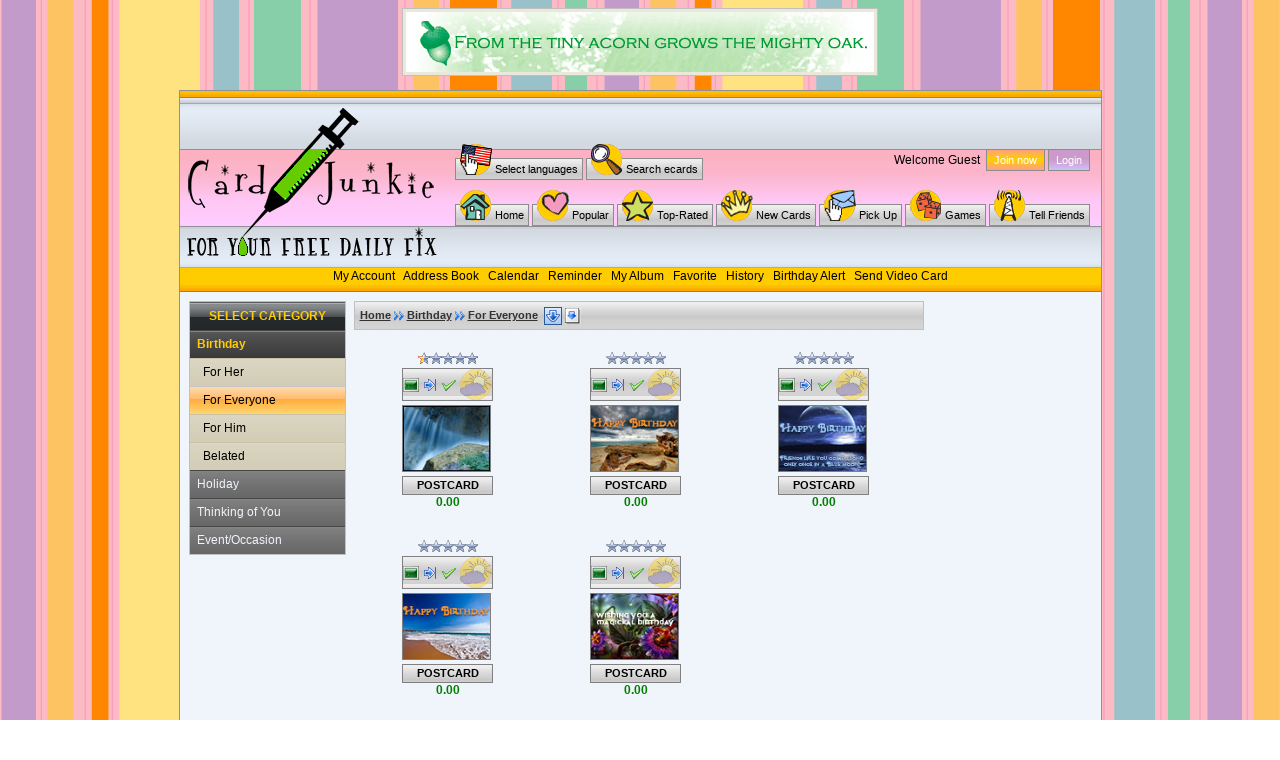

--- FILE ---
content_type: text/html; charset=UTF-8
request_url: http://www.cardjunkie.com/index.php?step=category&cat_id=4&title=For-Everyone
body_size: 5700
content:
<!DOCTYPE html PUBLIC "-//W3C//DTD XHTML 1.0 Transitional//EN" "http://www.w3.org/TR/xhtml1/DTD/xhtml1-transitional.dtd">

<html xmlns="http://www.w3.org/1999/xhtml">



<head>

<meta http-equiv="Content-Type" content="text/html; charset=UTF-8" />

<meta http-equiv="pragma" content="no-cache" />

<meta http-equiv="EXPIRES" content="-1" />

<meta http-equiv="imagetoolbar" content="no" />

<meta name="keywords" content="Birthday Cards for Everyone" />

<meta name="description" content="Ecards for Everyone on their Birthday!" />

<title>C A R D J U N K I E | Fresh Birthday Greetings For Everyone!</title>

<style type="text/css">

<!--

@import url(http://www.cardjunkie.com//templates/Default2008/style.css);

-->

</style>

<script language="javascript">

	var cardtype="";

	var site_url="http://www.cardjunkie.com/";

</script>

<script type="text/javascript" src="http://www.cardjunkie.com//ecardmax.js"> </script>

<script type="text/javascript" src="http://www.cardjunkie.com//tools.js"> </script>



</head>



<body style="background-image:url(http://www.cardjunkie.com/images/bg.gif);" ><!-- do not remove code show_onload_javascript -->

<iframe id="modalbkg" frameborder="0" style="position:absolute;display:none;filter: Alpha(Opacity=40);-moz-opacity:0.4;opacity:0.4;width:1px;height:1px;background-color: #999999;z-index:1;top:0px;left:0px;"></iframe>
<div id="moz_modalbkg" style="position:absolute;display:none;filter: Alpha(Opacity=40);-moz-opacity:0.4;opacity:0.4;width:1px;height:1px;background-color: #999999;z-index:1;top:0px;left:0px;"></div>
<div id="show_popup_preview" style="position:absolute;display:none;top:0;left:0;z-index:10" onmouseover="this.style.display ='block';if(hide_pointer!='1')document.getElementById('pointer').style.display = 'block';" onmouseout="this.style.display ='none';document.getElementById('pointer').style.display = 'none';"></div>
<div id="show_loading" style="position:absolute;display:none;top:0;left:0;text-align:center;padding:10px;width:130px;background-color:#FDBF04;border:1px solid #7D7764;z-index:11"><img alt="" src="http://www.cardjunkie.com//templates/Default2008/ajax_loader.gif" /><br /><span id="show_loading_text"></span></div>
<iframe id="hidden_iframe" frameborder="0" style="position:absolute;display:none;top:0;left:0;border:1px;z-index:2;width:1px;height:1px" scrolling="no"></iframe>
<div id="div_select_lang" class="div_menu_layer" style="width:150px;" onmouseout="HideItAll();" onmouseover="this.style.display='block';document.getElementById('hidden_iframe').style.display='block';">
	<div class="div_menu_layer_title_bar" onclick="HideItAll();" title="Close/Hide">Select languages</div>
	<div class="div_dropdown" onmouseover="this.className='div_dropdown_hover';" onmouseout="this.className='div_dropdown';" onclick="Editme('http://www.cardjunkie.com//index.php?step=change_lang&lang=','chinese_lang.php','1',1,'id');info=document.URL.split('#');setTimeout('location.href=info[0];',800);"><img border="0" src="http://www.cardjunkie.com//languages/chinese_lang_flag.gif" alt="" style="vertical-align:middle"/> Chinese</div><div class="div_dropdown" onmouseover="this.className='div_dropdown_hover';" onmouseout="this.className='div_dropdown';" onclick="Editme('http://www.cardjunkie.com//index.php?step=change_lang&lang=','english_lang.php','1',1,'id');info=document.URL.split('#');setTimeout('location.href=info[0];',800);"><img border="0" src="http://www.cardjunkie.com//languages/english_lang_flag.gif" alt="" style="vertical-align:middle"/> English</div><div class="div_dropdown" onmouseover="this.className='div_dropdown_hover';" onmouseout="this.className='div_dropdown';" onclick="Editme('http://www.cardjunkie.com//index.php?step=change_lang&lang=','french_lang.php','1',1,'id');info=document.URL.split('#');setTimeout('location.href=info[0];',800);"><img border="0" src="http://www.cardjunkie.com//languages/french_lang_flag.gif" alt="" style="vertical-align:middle"/> French</div><div class="div_dropdown" onmouseover="this.className='div_dropdown_hover';" onmouseout="this.className='div_dropdown';" onclick="Editme('http://www.cardjunkie.com//index.php?step=change_lang&lang=','portuguese_lang.php','1',1,'id');info=document.URL.split('#');setTimeout('location.href=info[0];',800);"><img border="0" src="http://www.cardjunkie.com//languages/portuguese_lang_flag.gif" alt="" style="vertical-align:middle"/> Portuguese</div><div class="div_dropdown" onmouseover="this.className='div_dropdown_hover';" onmouseout="this.className='div_dropdown';" onclick="Editme('http://www.cardjunkie.com//index.php?step=change_lang&lang=','spanish_lang.php','1',1,'id');info=document.URL.split('#');setTimeout('location.href=info[0];',800);"><img border="0" src="http://www.cardjunkie.com//languages/spanish_lang_flag.gif" alt="" style="vertical-align:middle"/> Spanish</div><div class="div_dropdown" onmouseover="this.className='div_dropdown_hover';" onmouseout="this.className='div_dropdown';" onclick="Editme('http://www.cardjunkie.com//index.php?step=change_lang&lang=','vietnamese_lang.php','1',1,'id');info=document.URL.split('#');setTimeout('location.href=info[0];',800);"><img border="0" src="http://www.cardjunkie.com//languages/vietnamese_lang_flag.gif" alt="" style="vertical-align:middle"/> Vietnamese</div>
</div>

<div id="div_search_ecard" class="div_menu_layer" style="width:200px;">
	<form method="post" action="index.php">
	<input type="hidden" name="step" value="search_ecard" />
	<input type="hidden" name="action" value="1" />
	<input type="hidden" name="swhat" value="ecard" />

		<table border="0" width="100%" cellspacing="0" cellpadding="0">
			<tr onclick="HideItAll();" >
				<td class="div_menu_layer_title_bar" title="Close/Hide">Search ecards</td>
				<td class="div_menu_layer_title_bar" align="right" title="Close/Hide"><img border="0" alt="Close/Hide" title="Close/Hide" src="http://www.cardjunkie.com//templates/Default2008/icon_button_close.gif" style="vertical-align:middle;" /></td>
			</tr>
		</table>
		<div style="padding:3px;">Keyword<br /><input type="text" name="keyword" id="keyword" style="width:98%" value="" /></div>
		<div style="padding:3px;">Search in categories<br /><select size="1" name="search_in_cat" style="width:98%"><option value="all">All categories</option><option value="4">For Everyone</option></select></div>
		<div style="padding:3px;"><input type="checkbox" name="find_exact" value="1"  /> Search exact word</div>
		<div style="padding:3px;"><input type="submit" class="button" value="Search" /></div>
	</form>
</div>

<div id="view_fullsize_table" class="view_fullsize_table" title="Click here to close" onclick="HideItAll();" >
	<div class="view_fullsize_table_title" style="text-align:right">Click here to close <img border="0" src="http://www.cardjunkie.com//templates/Default2008/icon_button_close.gif" alt="" style="vertical-align:middle" /></div>
	<div id="print_fullsize" style="text-align:center;cursor:pointer" title="Click here to close" ></div>	
</div>

<script language="javascript" type="text/javascript">
	var eCardMax_Keycode ="680278CCCFE93D3FE6EEF624F3275F5DB02F71CF339087";
	var Keycode ="E21BDAFC5531BG9E4N9E0REAELDKAEFY0Y8EBK4L9A9R8E5NFE9G";
	var js_alert_edit_field_not_blank="This field cannot be left blank\n\nYour changes have not been saved.";
	var js_alert_edit_field_not_a_number="You must enter a number.\n\nYour changes have not been saved.";
	var js_alert_edit_field_invalid_email="Invalid email address\n\nYour changes have not been saved.";
	var ajax_text_loading="Loading...";
	var ajax_text_updating="Updating...";
	var ajax_text_verify="Verifying...please wait";
	var Disable_RightClick="0";
	call_rightclick();

	function HideItAll(){
		showid2("modalbkg","none");
		showid2("moz_modalbkg","none");
		showid2("show_popup_preview","none");
		showid2("show_loading","none");
		showid2("hidden_iframe","none");
		showid2("view_fullsize_table","none");
		if(document.getElementById("div_select_lang"))showid2("div_select_lang","none");
		if(document.getElementById("div_search_ecard"))showid2("div_search_ecard","none");
		if(document.getElementById("div_sort_ecard"))showid2("div_sort_ecard","none");
		if(document.getElementById("div_learn_more"))showid2("div_learn_more","none");
		if(document.getElementById("div_popup_layer"))showid2("div_popup_layer","none");
		if(document.getElementById("view_fullsize_table_birthday"))showid2("view_fullsize_table_birthday","none");
		if(document.getElementById("view_fullsize_table_change_pass"))showid2("view_fullsize_table_change_pass","none");
		if(document.getElementById("view_fullsize_table_search_filter"))showid2("view_fullsize_table_search_filter","none");

		if(document.getElementById("div_select_java_applet"))showid2("div_select_java_applet","none");
		if(document.getElementById("div_select_skin"))showid2("div_select_skin","none");
		if(document.getElementById("div_select_stamp"))showid2("div_select_stamp","none");
		if(document.getElementById("div_select_music"))showid2("div_select_music","none"); 
		if(document.getElementById("div_select_poem"))showid2("div_select_poem","none"); 
		if(document.getElementById("div_show_more_ecard"))showid2("div_show_more_ecard","none"); 
	}

	function ShowFullsize(fullsize,width,height){
		if(fullsize.indexOf(".swf")!=-1){	
			document.getElementById('print_fullsize').innerHTML="<object classid='clsid:D27CDB6E-AE6D-11cf-96B8-444553540000' codebase='http://active.macromedia.com/flash2/cabs/swflash.cab#version=4,0,0,0' id=postcard width="+width+" height="+height+"><param name=movie value="+fullsize+" /><param name=quality value=high /><embed src="+fullsize+" quality=high width="+width+" height="+height+" type='application/x-shockwave-flash' pluginspage='http://www.macromedia.com/shockwave/download/index.cgi?P1_Prod_Version=ShockwaveFlash' ></embed></object>";
		}
		else{
			document.getElementById('print_fullsize').innerHTML="<img border=0 src="+fullsize+" alt='' width="+width+" height="+height+" />";
		}
		ShowDivCenterPage('view_fullsize_table',1);
	}
</script>

<script language=JavaScript src="http://www.cardjunkie.com//index.php?step=banner&banner_id=4"></script>

<table align="center" cellspacing="0" cellpadding="0" style="border:1px solid #8E9195;width:790px">

	<tr>

		<td style="background-image:url(http://www.cardjunkie.com//templates/Default2008/top_bkg.gif);background-repeat: repeat-x" valign=top height="113">

			<div style="line-height:14px">&nbsp;</div>

			<table width="100%" cellspacing="0" cellpadding="3">

				<tr>

					<td width="1%"><a href="http://www.cardjunkie.com/"><img src="http://www.cardjunkie.com//templates/Default2008/company_logo.png" alt="" border="0" /></a></td>

					<td width="*">

						<table width="100%" cellspacing="2" cellpadding="6">

							<tr>

								<td style="white-space:nowrap"><a href="javascript:HideItAll();ShowDiv('button_select_lang','div_select_lang',0,0);" id="button_select_lang" class="button_link"><img border="0" alt="" src="http://www.cardjunkie.com//languages/english_lang_flag.gif" style="vertical-align:text-bottom" /> Select languages</a> <a href="javascript:HideItAll();ShowDiv('button_select_search','div_search_ecard',0,0);" id="button_select_search" class="button_link"><img border="0" alt="" src="http://www.cardjunkie.com//templates/Default2008/icon_search.gif" style="vertical-align:text-bottom" /> Search ecards</a></td>

								<td align="right" style="white-space:nowrap">Welcome Guest&nbsp;&nbsp;<a href="http://www.cardjunkie.com//index.php?step=join_now" class="button_link_style2">&nbsp;Join now&nbsp;</a>&nbsp;<a href="http://www.cardjunkie.com//index.php?step=sign_in" class="button_link_style1">&nbsp;Login&nbsp;</a></td>

							</tr>

							<tr>

								<td colspan="2" align="right" style="white-space:nowrap">

									<a href="http://www.cardjunkie.com//index.php" class="button_link"><img border="0" src="http://www.cardjunkie.com//templates/Default2008/icon_home.gif" alt="" style="vertical-align:text-bottom" /> Home</a>

									<a href="http://www.cardjunkie.com//index.php?step=popular" class="button_link"><img border="0" src="http://www.cardjunkie.com//templates/Default2008/icon_popular.gif" alt="" style="vertical-align:text-bottom" /> Popular</a>

									<a href="http://www.cardjunkie.com//index.php?step=top_rate" class="button_link"><img border="0" src="http://www.cardjunkie.com//templates/Default2008/icon_toprated.gif" alt="" style="vertical-align:text-bottom" /> Top-Rated</a>

									<a href="http://www.cardjunkie.com//index.php?step=new_ecards" class="button_link"><img border="0" src="http://www.cardjunkie.com//templates/Default2008/icon_newcards.gif" alt="" style="vertical-align:text-bottom" /> New Cards</a>

									<a href="http://www.cardjunkie.com//index.php?step=pickup" class="button_link"><img border="0" src="http://www.cardjunkie.com//templates/Default2008/icon_pkup.gif" alt="" style="vertical-align:text-bottom" /> Pick Up</a>

									<a href="http://www.cardjunkie.com//index.php?step=play_games" class="button_link"><img border="0" src="http://www.cardjunkie.com//templates/Default2008/icon_game.gif" alt="" style="vertical-align:text-bottom" /> Games</a>

									<a href="http://www.cardjunkie.com//index.php?step=tell_friends" class="button_link"><img border="0" src="http://www.cardjunkie.com//templates/Default2008/icon_tell.gif" alt="" style="vertical-align:text-bottom" /> Tell Friends</a>								

								</td>

							</tr>

						</table>

					</td>

				</tr>

			</table>

			<div style="line-height:31px;text-align:center"><a href="http://www.cardjunkie.com//index.php?step=sign_in&next_step=show_myaccount" class="membertool_link">My Account</a>&nbsp;&nbsp;&nbsp;<a href="http://www.cardjunkie.com//index.php?step=sign_in&next_step=show_addressbook" class="membertool_link">Address Book</a>&nbsp;&nbsp;&nbsp;<a href="http://www.cardjunkie.com//index.php?step=sign_in&next_step=show_mycalendar" class="membertool_link">Calendar</a>&nbsp;&nbsp;&nbsp;<a href="http://www.cardjunkie.com//index.php?step=sign_in&next_step=show_reminder" class="membertool_link">Reminder</a>&nbsp;&nbsp;&nbsp;<a href="http://www.cardjunkie.com//index.php?step=sign_in&next_step=show_myalbum" class="membertool_link">My Album</a>&nbsp;&nbsp;&nbsp;<a href="http://www.cardjunkie.com//index.php?step=sign_in&next_step=show_favorite" class="membertool_link">Favorite</a>&nbsp;&nbsp;&nbsp;<a href="http://www.cardjunkie.com//index.php?step=sign_in&next_step=show_history" class="membertool_link">History</a>&nbsp;&nbsp;&nbsp;<a href="http://www.cardjunkie.com//index.php?step=sign_in&next_step=show_birthdayalert" class="membertool_link">Birthday Alert</a>&nbsp;&nbsp;&nbsp;<a href="http://www.cardjunkie.com//index.php?step=sign_in&next_step=show_sendvideocard" class="membertool_link">Send Video Card</a></div>

		</td>

	</tr>

	<tr>

		<td align="center"></td>

	</tr>

	<tr>

		<td style="padding:4px;height:500px;background-color:#F0F4FB" valign="top"><table width="100%">
	<tr>
	<!-- Start Column Category menu -->
		<td width="180" valign="top" style="padding:3px">
			<div class="category_border">
				<div class="select_category" >SELECT CATEGORY</div><div style="display:block"><a href="http://www.cardjunkie.com//index.php?step=category&cat_id=1&title=Birthday" class="main_category_text_link_selected"><div class="main_category_background_hover" onmouseover="this.className='main_category_background_hover'" onmouseout="this.className='main_category_background_hover'">Birthday</div></a><a href="http://www.cardjunkie.com//index.php?step=category&cat_id=2&title=For-Her" class="sub_category_text_link"><div class="sub_category_background" onmouseover="this.className='sub_category_background_hover'" onmouseout="this.className='sub_category_background'">&nbsp;&nbsp;For Her</div></a><a href="http://www.cardjunkie.com//index.php?step=category&cat_id=4&title=For-Everyone" class="sub_category_text_link_selected"><div class="current_category_hilight" onmouseover="this.className='sub_category_background_hover'" onmouseout="this.className='current_category_hilight'">&nbsp;&nbsp;For Everyone</div></a><a href="http://www.cardjunkie.com//index.php?step=category&cat_id=3&title=For-Him" class="sub_category_text_link"><div class="sub_category_background" onmouseover="this.className='sub_category_background_hover'" onmouseout="this.className='sub_category_background'">&nbsp;&nbsp;For Him</div></a><a href="http://www.cardjunkie.com//index.php?step=category&cat_id=8&title=Belated-" class="sub_category_text_link"><div class="sub_category_background" onmouseover="this.className='sub_category_background_hover'" onmouseout="this.className='sub_category_background'">&nbsp;&nbsp;Belated </div></a><a href="http://www.cardjunkie.com//index.php?step=category&cat_id=5&title=Holiday" class="main_category_text_link"><div class="main_category_background" onmouseover="this.className='main_category_background_hover'" onmouseout="this.className='main_category_background'">Holiday</div></a><a href="http://www.cardjunkie.com//index.php?step=category&cat_id=7&title=Thinking-of-You" class="main_category_text_link"><div class="main_category_background" onmouseover="this.className='main_category_background_hover'" onmouseout="this.className='main_category_background'">Thinking of You</div></a><a href="http://www.cardjunkie.com//index.php?step=category&cat_id=11&title=Event/Occasion" class="main_category_text_link"><div class="main_category_background" onmouseover="this.className='main_category_background_hover'" onmouseout="this.className='main_category_background'">Event/Occasion</div></a></div>
								
				
			</div>
		</td>
	<!-- End  Column Category menu -->

	<!-- Start Column show thumbnail / page number -->
		<td width="*" valign="top" style="padding:3px">
			<div class="home_cat_nav"><a href="http://www.cardjunkie.com//index.php">Home</a> <img border="0" alt="" src="http://www.cardjunkie.com//templates/Default2008/arrow_nav.gif" style="vertical-align:middle" />  <a href="http://www.cardjunkie.com//index.php?step=category&cat_id=1&title=Birthday">Birthday</a> <img border="0" alt="" src="http://www.cardjunkie.com//templates/Default2008/arrow_nav.gif" style="vertical-align:middle" /> <a href="http://www.cardjunkie.com//index.php?step=category&cat_id=4&title=For-Everyone">For Everyone</a>&nbsp;&nbsp;<img border="0" src="http://www.cardjunkie.com//templates/Default2008/icon_sort.gif" style="vertical-align:middle;cursor:pointer" onclick="ShowDiv('button_sort_ecard','div_sort_ecard',0,0);" alt="Sort by" title="Sort by" id="button_sort_ecard" /> <img border="0" alt="Sort by: Sort by Default" title="Sort by: Sort by Default" src="http://www.cardjunkie.com//templates/Default2008/icon_sortby_default.gif" style="vertical-align:middle;" /></div><br />
				<div style="width: 570px;float:left;">
						<div align="center" style="float:left;padding-top:8px;width:33%; height: 180px; border: 0px #ff0000 solid;">
					<table align="center" cellspacing="0" cellpadding="0">				
						<tr>
							<td align="center"><img style="vertical-align:text-bottom" border="0" src="http://www.cardjunkie.com//templates/Default2008/rate5.gif" /><div style="line-height:4px">&nbsp;</div></td>
						</tr>
						
						<tr><td class="top_box_thumb_tool"><img onclick="HideItAll();ShowFullsize('http://www.cardjunkie.com//resource/picture/Birthday_ForEveryone/happybirthdayfalls.jpg?'+new Date().getTime(),'520','332');" style="cursor:pointer;vertical-align:middle" border="0" title="Preview fullsize card" alt="Preview fullsize card" src="http://www.cardjunkie.com//templates/Default2008/icon_view_fullsize.gif" /> <a href="http://www.cardjunkie.com//index.php?step=category&cat_id=4&title=For-Everyone"><img style="cursor:pointer;vertical-align:middle" border="0" alt="Go to category name %show_cat_name%" alt="Go to category name For Everyone'}" title="Go to category name For Everyone" src="http://www.cardjunkie.com//templates/Default2008/icon_goto_category.gif" /></a> <img style="vertical-align:middle" border="0" alt="Card is Free, Guests are welcome to send it" title="Card is Free, Guests are welcome to send it" src="http://www.cardjunkie.com//templates/Default2008/icon_free_card.gif" /> <img border="0" alt="Not a new card. Card added on date Feb 27 2013 - 2:36:33 AM" title="Not a new card. Card added on date Feb 27 2013 - 2:36:33 AM" src="http://www.cardjunkie.com//templates/Default2008/icon_new_card.gif" style="vertical-align:middle;filter: Alpha(Opacity=40);-moz-opacity:0.4;opacity:0.4;"/></td></tr>
						<tr>
							<td><div style="line-height:4px">&nbsp;</div><a href="http://www.cardjunkie.com//index.php?step=sendcard&ec_id=6&ec_caption="><img class="thumbnail_image" border="0" alt="" src="http://www.cardjunkie.com//resource/picture/Birthday_ForEveryone/happybirthdayfalls_thumb.jpg" width="87" height="65" /></a><div style="line-height:4px">&nbsp;</div></td>
						</tr>
						<tr>
							<td  class="bottom_box_card_type_postcard" >POSTCARD</td>
						</tr>
						
						
					</table>
					<div class="ecard_caption" style="text-align:center;width:110px;"></div>
					<div class="OK_Message" title="Pay Per Card. Pay 0.00 to send this card" style="cursor:default;text-align:center;font-size:9pt;">0.00</div>
				</div>				<div align="center" style="float:left;padding-top:8px;width:33%; height: 180px; border: 0px #ff0000 solid;">
					<table align="center" cellspacing="0" cellpadding="0">				
						<tr>
							<td align="center"><img style="vertical-align:text-bottom" border="0" src="http://www.cardjunkie.com//templates/Default2008/rate0.gif" /><div style="line-height:4px">&nbsp;</div></td>
						</tr>
						
						<tr><td class="top_box_thumb_tool"><img onclick="HideItAll();ShowFullsize('http://www.cardjunkie.com//resource/picture/Birthday_ForEveryone/happy-birthday-driftwood-ecard.jpg?'+new Date().getTime(),'520','332');" style="cursor:pointer;vertical-align:middle" border="0" title="Preview fullsize card" alt="Preview fullsize card" src="http://www.cardjunkie.com//templates/Default2008/icon_view_fullsize.gif" /> <a href="http://www.cardjunkie.com//index.php?step=category&cat_id=4&title=For-Everyone"><img style="cursor:pointer;vertical-align:middle" border="0" alt="Go to category name %show_cat_name%" alt="Go to category name For Everyone'}" title="Go to category name For Everyone" src="http://www.cardjunkie.com//templates/Default2008/icon_goto_category.gif" /></a> <img style="vertical-align:middle" border="0" alt="Card is Free, Guests are welcome to send it" title="Card is Free, Guests are welcome to send it" src="http://www.cardjunkie.com//templates/Default2008/icon_free_card.gif" /> <img border="0" alt="Not a new card. Card added on date Mar 15 2013 - 10:49:09 AM" title="Not a new card. Card added on date Mar 15 2013 - 10:49:09 AM" src="http://www.cardjunkie.com//templates/Default2008/icon_new_card.gif" style="vertical-align:middle;filter: Alpha(Opacity=40);-moz-opacity:0.4;opacity:0.4;"/></td></tr>
						<tr>
							<td><div style="line-height:4px">&nbsp;</div><a href="http://www.cardjunkie.com//index.php?step=sendcard&ec_id=36&ec_caption="><img class="thumbnail_image" border="0" alt="" src="http://www.cardjunkie.com//resource/picture/Birthday_ForEveryone/happy-birthday-driftwood-ecard_thumb.jpg" width="87" height="65" /></a><div style="line-height:4px">&nbsp;</div></td>
						</tr>
						<tr>
							<td  class="bottom_box_card_type_postcard" >POSTCARD</td>
						</tr>
						
						
					</table>
					<div class="ecard_caption" style="text-align:center;width:110px;"></div>
					<div class="OK_Message" title="Pay Per Card. Pay 0.00 to send this card" style="cursor:default;text-align:center;font-size:9pt;">0.00</div>
				</div>				<div align="center" style="float:left;padding-top:8px;width:33%; height: 180px; border: 0px #ff0000 solid;">
					<table align="center" cellspacing="0" cellpadding="0">				
						<tr>
							<td align="center"><img style="vertical-align:text-bottom" border="0" src="http://www.cardjunkie.com//templates/Default2008/rate0.gif" /><div style="line-height:4px">&nbsp;</div></td>
						</tr>
						
						<tr><td class="top_box_thumb_tool"><img onclick="HideItAll();ShowFullsize('http://www.cardjunkie.com//resource/picture/Birthday_ForEveryone/friends-like-you-come-along-once-in-a-blue-moon-ecard.jpg?'+new Date().getTime(),'520','332');" style="cursor:pointer;vertical-align:middle" border="0" title="Preview fullsize card" alt="Preview fullsize card" src="http://www.cardjunkie.com//templates/Default2008/icon_view_fullsize.gif" /> <a href="http://www.cardjunkie.com//index.php?step=category&cat_id=4&title=For-Everyone"><img style="cursor:pointer;vertical-align:middle" border="0" alt="Go to category name %show_cat_name%" alt="Go to category name For Everyone'}" title="Go to category name For Everyone" src="http://www.cardjunkie.com//templates/Default2008/icon_goto_category.gif" /></a> <img style="vertical-align:middle" border="0" alt="Card is Free, Guests are welcome to send it" title="Card is Free, Guests are welcome to send it" src="http://www.cardjunkie.com//templates/Default2008/icon_free_card.gif" /> <img border="0" alt="Not a new card. Card added on date Mar 15 2013 - 10:42:59 AM" title="Not a new card. Card added on date Mar 15 2013 - 10:42:59 AM" src="http://www.cardjunkie.com//templates/Default2008/icon_new_card.gif" style="vertical-align:middle;filter: Alpha(Opacity=40);-moz-opacity:0.4;opacity:0.4;"/></td></tr>
						<tr>
							<td><div style="line-height:4px">&nbsp;</div><a href="http://www.cardjunkie.com//index.php?step=sendcard&ec_id=31&ec_caption="><img class="thumbnail_image" border="0" alt="" src="http://www.cardjunkie.com//resource/picture/Birthday_ForEveryone/friends-like-you-come-along-once-in-a-blue-moon-ecard_thumb.jpg" width="87" height="65" /></a><div style="line-height:4px">&nbsp;</div></td>
						</tr>
						<tr>
							<td  class="bottom_box_card_type_postcard" >POSTCARD</td>
						</tr>
						
						
					</table>
					<div class="ecard_caption" style="text-align:center;width:110px;"></div>
					<div class="OK_Message" title="Pay Per Card. Pay 0.00 to send this card" style="cursor:default;text-align:center;font-size:9pt;">0.00</div>
				</div>				<div align="center" style="float:left;padding-top:8px;width:33%; height: 180px; border: 0px #ff0000 solid;">
					<table align="center" cellspacing="0" cellpadding="0">				
						<tr>
							<td align="center"><img style="vertical-align:text-bottom" border="0" src="http://www.cardjunkie.com//templates/Default2008/rate0.gif" /><div style="line-height:4px">&nbsp;</div></td>
						</tr>
						
						<tr><td class="top_box_thumb_tool"><img onclick="HideItAll();ShowFullsize('http://www.cardjunkie.com//resource/picture/Birthday_ForEveryone/happy-birthday-beach-ecard.jpg?'+new Date().getTime(),'520','332');" style="cursor:pointer;vertical-align:middle" border="0" title="Preview fullsize card" alt="Preview fullsize card" src="http://www.cardjunkie.com//templates/Default2008/icon_view_fullsize.gif" /> <a href="http://www.cardjunkie.com//index.php?step=category&cat_id=4&title=For-Everyone"><img style="cursor:pointer;vertical-align:middle" border="0" alt="Go to category name %show_cat_name%" alt="Go to category name For Everyone'}" title="Go to category name For Everyone" src="http://www.cardjunkie.com//templates/Default2008/icon_goto_category.gif" /></a> <img style="vertical-align:middle" border="0" alt="Card is Free, Guests are welcome to send it" title="Card is Free, Guests are welcome to send it" src="http://www.cardjunkie.com//templates/Default2008/icon_free_card.gif" /> <img border="0" alt="Not a new card. Card added on date Mar 15 2013 - 10:42:59 AM" title="Not a new card. Card added on date Mar 15 2013 - 10:42:59 AM" src="http://www.cardjunkie.com//templates/Default2008/icon_new_card.gif" style="vertical-align:middle;filter: Alpha(Opacity=40);-moz-opacity:0.4;opacity:0.4;"/></td></tr>
						<tr>
							<td><div style="line-height:4px">&nbsp;</div><a href="http://www.cardjunkie.com//index.php?step=sendcard&ec_id=32&ec_caption="><img class="thumbnail_image" border="0" alt="" src="http://www.cardjunkie.com//resource/picture/Birthday_ForEveryone/happy-birthday-beach-ecard_thumb.jpg" width="87" height="65" /></a><div style="line-height:4px">&nbsp;</div></td>
						</tr>
						<tr>
							<td  class="bottom_box_card_type_postcard" >POSTCARD</td>
						</tr>
						
						
					</table>
					<div class="ecard_caption" style="text-align:center;width:110px;"></div>
					<div class="OK_Message" title="Pay Per Card. Pay 0.00 to send this card" style="cursor:default;text-align:center;font-size:9pt;">0.00</div>
				</div>				<div align="center" style="float:left;padding-top:8px;width:33%; height: 180px; border: 0px #ff0000 solid;">
					<table align="center" cellspacing="0" cellpadding="0">				
						<tr>
							<td align="center"><img style="vertical-align:text-bottom" border="0" src="http://www.cardjunkie.com//templates/Default2008/rate0.gif" /><div style="line-height:4px">&nbsp;</div></td>
						</tr>
						
						<tr><td class="top_box_thumb_tool"><img onclick="HideItAll();ShowFullsize('http://www.cardjunkie.com//resource/picture/Birthday_ForEveryone/wishing-you-a-magickal-birthday-ecard.jpg?'+new Date().getTime(),'520','332');" style="cursor:pointer;vertical-align:middle" border="0" title="Preview fullsize card" alt="Preview fullsize card" src="http://www.cardjunkie.com//templates/Default2008/icon_view_fullsize.gif" /> <a href="http://www.cardjunkie.com//index.php?step=category&cat_id=4&title=For-Everyone"><img style="cursor:pointer;vertical-align:middle" border="0" alt="Go to category name %show_cat_name%" alt="Go to category name For Everyone'}" title="Go to category name For Everyone" src="http://www.cardjunkie.com//templates/Default2008/icon_goto_category.gif" /></a> <img style="vertical-align:middle" border="0" alt="Card is Free, Guests are welcome to send it" title="Card is Free, Guests are welcome to send it" src="http://www.cardjunkie.com//templates/Default2008/icon_free_card.gif" /> <img border="0" alt="Not a new card. Card added on date Mar 15 2013 - 10:42:59 AM" title="Not a new card. Card added on date Mar 15 2013 - 10:42:59 AM" src="http://www.cardjunkie.com//templates/Default2008/icon_new_card.gif" style="vertical-align:middle;filter: Alpha(Opacity=40);-moz-opacity:0.4;opacity:0.4;"/></td></tr>
						<tr>
							<td><div style="line-height:4px">&nbsp;</div><a href="http://www.cardjunkie.com//index.php?step=sendcard&ec_id=35&ec_caption="><img class="thumbnail_image" border="0" alt="" src="http://www.cardjunkie.com//resource/picture/Birthday_ForEveryone/wishing-you-a-magickal-birthday-ecard_thumb.jpg" width="87" height="65" /></a><div style="line-height:4px">&nbsp;</div></td>
						</tr>
						<tr>
							<td  class="bottom_box_card_type_postcard" >POSTCARD</td>
						</tr>
						
						
					</table>
					<div class="ecard_caption" style="text-align:center;width:110px;"></div>
					<div class="OK_Message" title="Pay Per Card. Pay 0.00 to send this card" style="cursor:default;text-align:center;font-size:9pt;">0.00</div>
				</div>
	</div>
			
		</td>
	<!-- End Column show quote, random card... -->

	<!-- Start Column vertical banner ad -->
		<td width="1%" valign="top" style="padding:3px">
			<script type="text/javascript"><!--
google_ad_client = "ca-pub-5927712263803251";
/* Cardjunkie - premium side column */
google_ad_slot = "4850005397";
google_ad_width = 160;
google_ad_height = 600;
//-->
</script>
<script type="text/javascript"
src="http://pagead2.googlesyndication.com/pagead/show_ads.js">
</script>			 
		</td>
	<!-- End Column vertical banner ad -->

	</tr>
</table>

<div id="div_sort_ecard" class="div_menu_layer" style="width:150px;" onmouseout="HideItAll();" onmouseover="this.style.display='block';document.getElementById('hidden_iframe').style.display='block';">
	<table class="table_border" cellpadding="0" cellspacing="0" width="100%">
		<tr>
			<td class="div_menu_layer_title_bar" onclick="HideItAll();" title="Close/Hide">Sort by</td>
		</tr>
		<tr >
			<td class="div_dropdown" onmouseover="this.className='div_dropdown_hover';" onmouseout="this.className='div_dropdown';" onclick="location.href='http://www.cardjunkie.com//index.php?step=category&cat_id=4&title=For-Everyone&sortby=default'"><img border="0" src="http://www.cardjunkie.com//templates/Default2008/icon_sortby_default.gif" alt="" style="vertical-align:middle"/>&nbsp;&nbsp;Sort by Default</td>
		</tr>
		<tr >
			<td class="div_dropdown" onmouseover="this.className='div_dropdown_hover';" onmouseout="this.className='div_dropdown';" onclick="location.href='http://www.cardjunkie.com//index.php?step=category&cat_id=4&title=For-Everyone&sortby=list_card_I_can_send'"><img border="0" src="http://www.cardjunkie.com//templates/Default2008/icon_free_card.gif" alt="" style="vertical-align:middle"/>&nbsp;&nbsp;List cards I can send now only</td>
		</tr>
		<tr>
			<td class="div_dropdown" onmouseover="this.className='div_dropdown_hover';" onmouseout="this.className='div_dropdown';" onclick="location.href='http://www.cardjunkie.com//index.php?step=category&cat_id=4&title=For-Everyone&sortby=date_desc'"><img border="0" src="http://www.cardjunkie.com//templates/Default2008/icon_new_card.gif" alt="" style="vertical-align:middle"/>&nbsp;&nbsp;Newest on top.</td>
		</tr>
		<tr>
			<td class="div_dropdown" onmouseover="this.className='div_dropdown_hover';" onmouseout="this.className='div_dropdown';" onclick="location.href='http://www.cardjunkie.com//index.php?step=category&cat_id=4&title=For-Everyone&sortby=date_asc'"><img border="0" src="http://www.cardjunkie.com//templates/Default2008/icon_new_card.gif" alt="" style="vertical-align:middle;filter: Alpha(Opacity=40);-moz-opacity:0.4;opacity:0.4;"/>&nbsp;&nbsp;Oldest on top.</td>
		</tr>
		<tr>
			<td class="div_dropdown" onmouseover="this.className='div_dropdown_hover';" onmouseout="this.className='div_dropdown';" onclick="location.href='http://www.cardjunkie.com//index.php?step=category&cat_id=4&title=For-Everyone&sortby=popular_desc'"><img border="0" src="http://www.cardjunkie.com//templates/Default2008/icon_popular.gif" alt="" style="vertical-align:middle"/>&nbsp;&nbsp;Most popular on top.</td>
		</tr>
		<tr>
			<td class="div_dropdown" onmouseover="this.className='div_dropdown_hover';" onmouseout="this.className='div_dropdown';" onclick="location.href='http://www.cardjunkie.com//index.php?step=category&cat_id=4&title=For-Everyone&sortby=popular_asc'"><img border="0" src="http://www.cardjunkie.com//templates/Default2008/icon_popular.gif" alt="" style="vertical-align:middle;filter: Alpha(Opacity=40);-moz-opacity:0.4;opacity:0.4;"/>&nbsp;&nbsp;Least popular on top.</td>
		</tr>
		<tr>
			<td class="div_dropdown" onmouseover="this.className='div_dropdown_hover';" onmouseout="this.className='div_dropdown';" onclick="location.href='http://www.cardjunkie.com//index.php?step=category&cat_id=4&title=For-Everyone&sortby=rate_desc'"><img border="0" src="http://www.cardjunkie.com//templates/Default2008/icon_toprated.gif" alt="" style="vertical-align:middle"/>&nbsp;&nbsp;Top-rated on top.</td>
		</tr>
		<tr>
			<td class="div_dropdown" onmouseover="this.className='div_dropdown_hover';" onmouseout="this.className='div_dropdown';" onclick="location.href='http://www.cardjunkie.com//index.php?step=category&cat_id=4&title=For-Everyone&sortby=rate_asc'"><img border="0" src="http://www.cardjunkie.com//templates/Default2008/icon_toprated.gif" alt="" style="vertical-align:middle;filter: Alpha(Opacity=40);-moz-opacity:0.4;opacity:0.4;"/>&nbsp;&nbsp;Lowest-rated on top.</td>
		</tr>
	</table>
</div></td>

	</tr>	

	<tr>

		<td style="background-image:url(http://www.cardjunkie.com//templates/Default2008/bottom_bkg.gif);background-repeat: repeat-x;"  height="45" align=center>

			

			<a href="http://www.cardjunkie.com//index.php?step=blacklist" >Black List</a>&nbsp;&nbsp;&nbsp; 

			<a href="http://www.cardjunkie.com//index.php?step=random_card" >Random Cards</a>&nbsp;&nbsp;&nbsp; 

			<a href="http://www.cardjunkie.com//index.php?step=newsletter" >Newsletter</a>&nbsp;&nbsp;&nbsp; 

			<a href="http://www.cardjunkie.com//index.php?step=feedback" >Feedback</a>&nbsp;&nbsp;&nbsp; 

			<a href="http://www.cardjunkie.com//index.php?step=policy" >Privacy Policy</a>&nbsp;&nbsp;&nbsp; 

			<a href="http://www.cardjunkie.com//index.php?step=tos" >Terms of Service</a>&nbsp;&nbsp;&nbsp; 

			<a href="http://www.cardjunkie.com//index.php?step=help">Help</a>

		<div style="line-height:14px">&nbsp;</div>

		</td>

	</tr>

</table>

<div style="text-align:center;padding:10px">

<!-- AddThis Button BEGIN -->

<a class="addthis_button" href="http://addthis.com/bookmark.php?v=250&amp;username=xa-4b840d3338cefbef"><img src="http://s7.addthis.com/static/btn/v2/lg-share-en.gif" width="125" height="16" alt="Bookmark and Share" style="border:0"/></a><script type="text/javascript" src="http://s7.addthis.com/js/250/addthis_widget.js#username=xa-4b840d3338cefbef"></script>

<br/>

<!-- AddThis Button END -->

<a href=http://www.ecardmax.com>Powered by eCardMAX 10.0</a><br>Copyright © 1999-2013, ECARDMAX.COM

</div>

</body>



</html>

--- FILE ---
content_type: text/html; charset=UTF-8
request_url: http://www.cardjunkie.com//index.php?step=banner&banner_id=4
body_size: 254
content:
document.write("<div style=\"text-align:center\"><table align=\"center\" class=\"table_border\"><tr><td><" + "a href=" + "http://www.cardjunkie.com//index.php?step=gotourl&banner_id=4" + " target=_blank>" + "<" + "img src=" + "http://www.blondeuniverse.com/ads/banner-moneytree.gif" + " border=0 width=468 height=60></a></td></tr></table></div><br />");

--- FILE ---
content_type: text/html; charset=utf-8
request_url: https://www.google.com/recaptcha/api2/aframe
body_size: 267
content:
<!DOCTYPE HTML><html><head><meta http-equiv="content-type" content="text/html; charset=UTF-8"></head><body><script nonce="Iw5znOyYPp8ICpEvC2Ve8A">/** Anti-fraud and anti-abuse applications only. See google.com/recaptcha */ try{var clients={'sodar':'https://pagead2.googlesyndication.com/pagead/sodar?'};window.addEventListener("message",function(a){try{if(a.source===window.parent){var b=JSON.parse(a.data);var c=clients[b['id']];if(c){var d=document.createElement('img');d.src=c+b['params']+'&rc='+(localStorage.getItem("rc::a")?sessionStorage.getItem("rc::b"):"");window.document.body.appendChild(d);sessionStorage.setItem("rc::e",parseInt(sessionStorage.getItem("rc::e")||0)+1);localStorage.setItem("rc::h",'1762589161479');}}}catch(b){}});window.parent.postMessage("_grecaptcha_ready", "*");}catch(b){}</script></body></html>

--- FILE ---
content_type: text/css
request_url: http://www.cardjunkie.com//templates/Default2008/style.css
body_size: 2527
content:
/*--Use in everypage -----*/
form {margin-bottom : 0; margin-top : 0;}

body, td{	
	font-family: Tahoma,Verdana, Arial;
	font-size: 9pt;
	color: black;
}

a {
	font-family: Verdana, Tahoma, Arial;
	font-size: 11px;
	font-weight: bold;
}
a:link,a:visited,a:active {
	color: #333333;
}

a:hover {
	color: black; 
}

h1{
	font-family: Arial;
	font-size: 20px;
	font-weight: bold;
	color: black;
	text-align:left;
}

h2{
	font-family: Arial;
	font-size: 16px;
	font-weight: bold;
	color: black;
	text-align:left;
}

select {
	border: 1px solid #7F9DB9;
	background-color: white;
	color: black;
	font-family: Tahoma,Verdana, Arial;
	font-size: 10pt;
	height:21px;
	vertical-align:middle;
}

input {
	border: 1px solid #7F9DB9;
	background-color: white;
	color: black;
	font-family: Tahoma,Verdana, Arial;
	font-size: 10pt;
	height:19px;
	vertical-align:middle;
}

.page_active{
	border: 1px solid #8C8C8C;
	background-image: url(button_page_active.gif);
	color: black;
	font-family: Tahoma,Verdana, Arial;
	font-size: 8pt;	
	cursor:default;
}

.page_other:link, .page_other:visited, .page_other:active{
	border: 1px solid #8C8C8C;
	background-image: url(button_page_other.gif);
	color: black;
	font-family: Tahoma,Verdana, Arial;
	font-size: 8pt;
	text-decoration:none;
	font-weight: normal;
}

.page_other:hover{
	border: 1px solid #8C8C8C;
	background-image: url(button_page_active.gif);
	color: black;
	font-family: Tahoma,Verdana, Arial;
	font-size: 8pt;	
	text-decoration:none;
	font-weight: normal;
}

.page_number_table{
	border: 1px solid silver;
	width:100%;
	background-image: url(button_link_bkg.gif);
}

.button{
	border: 1px solid #8C8C8C;
	background-image: url(button_link_bkg_style1.gif);
	color: white;
	font-family: Tahoma,Verdana, Arial;
	font-size: 8pt;
	text-decoration:none;
	font-weight: normal;
	padding:4px;
	cursor: pointer;
	height:25px;
}

.button2{
	border: 1px solid #8C8C8C;
	background-image: url(button_link_bkg_style2.gif);
	color: white;
	font-family: Tahoma,Verdana, Arial;
	font-size: 8pt;
	text-decoration:none;
	font-weight: normal;
	padding:4px;
	cursor: pointer;
	height:25px;
}

.button_link:link, .button_link:visited, .button_link:active{
	border: 1px solid #8C8C8C;
	background-image: url(button_link_bkg.gif);
	color: black;
	font-family: Tahoma,Verdana, Arial;
	font-size: 8pt;
	text-decoration:none;
	font-weight: normal;
	padding:4px;
}

.button_link:hover{
	border: 1px solid #8C8C8C;
	background-image: url(button_link_bkg_hover.gif);
	color: black;
	font-family: Tahoma,Verdana, Arial;
	font-size: 8pt;	
	text-decoration:none;
	font-weight: normal;
	padding:4px;
}

.membertool_link:link, .membertool_link:visited, .membertool_link:active{
	color: black;
	font-family: Tahoma,Verdana, Arial;
	font-size: 9pt;
	text-decoration:none;
	font-weight: normal;
}

.membertool_link:hover{
	color: darkblue;
	font-family: Tahoma,Verdana, Arial;
	font-size: 9pt;
	text-decoration:underline;
	font-weight: normal;
}

.button_link_style1:link, .button_link_style1:visited, .button_link_style1:active{
	border: 1px solid #8C8C8C;
	background-image: url(button_link_bkg_style1.gif);
	color: white;
	font-family: Tahoma,Verdana, Arial;
	font-size: 8pt;	
	text-decoration:none;
	font-weight: normal;
	padding:4px;
}

.button_link_style1:hover{
	border: 1px solid #8C8C8C;
	background-image: url(button_link_bkg_style1_hover.gif);
	color: white;
	font-family: Tahoma,Verdana, Arial;
	font-size: 8pt;
	text-decoration:none;
	font-weight: normal;
	padding:4px;
}

.button_link_style2:link, .button_link_style2:visited, .button_link_style2:active{
	border: 1px solid #8C8C8C;
	background-image: url(button_link_bkg_style2.gif);
	color: white;
	font-family: Tahoma,Verdana, Arial;
	font-size: 8pt;	
	text-decoration:none;
	font-weight: normal;
	padding:4px;
}

.button_link_style2:hover{
	border: 1px solid #8C8C8C;
	background-image: url(button_link_bkg_style2_hover.gif);
	color: white;
	font-family: Tahoma,Verdana, Arial;
	font-size: 8pt;
	text-decoration:none;
	font-weight: normal;
	padding:4px;
}


.button_span_hover{
	border: 1px solid #8C8C8C;
	background-image: url(button_link_bkg_hover.gif);
	color: black;
	font-family: Tahoma,Verdana, Arial;
	font-size: 8pt;	
	text-decoration:none;
	font-weight: normal;
	padding:4px;
	line-height:22px;
}

.button_span{
	border: 1px solid #8C8C8C;
	background-image: url(button_link_bkg.gif);
	color: black;
	font-family: Tahoma,Verdana, Arial;
	font-size: 8pt;	
	text-decoration:none;
	font-weight: normal;
	padding:4px;
	line-height:22px;
}

.div_dropdown{
	background-image: url(bar_bkg_sub_cat.gif);
	background-repeat: repeat-x;
	padding:6px;
	white-space:nowrap;
	font-size:8pt;
	cursor:pointer;
}

.div_dropdown_hover{
	background-image: url(bar_bkg_sub_cat_hover.gif);
	background-repeat: repeat-x;
	padding:6px;
	white-space:nowrap;
	font-size:8pt;
	cursor:pointer;
}

.div_menu_layer{
	position:absolute;
	display:none;
	background-color:#D7D1BC;
	z-index:9;
	border:2px solid silver;
	font-size:8pt;
}

.div_menu_layer_title_bar{
	background-image: url(bar_bkg_select_cat.gif);
	background-repeat: repeat-x;
	color:#FFCC00;
	font-size:9pt;
	font-weight:bold;
	padding:7px;
	cursor:pointer;
	white-space:nowrap;	
}

/*-----------------------------------------------------------------------------------*/

hr {
	border: 0px none;
    width: 100%;
}

hr.HR_Color { 
	color: #CAC2A6;
	background-color: #CAC2A6;
	height: 1px;
}

.OK_Message{
	color:green;
	font-weight:bold;
	text-align:left;
}

.Error_Message{
	color:red;
	font-weight:bold;
	text-align:left;
}

/* Category ----------------------------------------------------------------------------*/
.category_border{
	border:1px solid silver;	
}

.select_category{ /*Title bar SELECT CATEGORY*/
	color:#FFCC00;
	font-weight:bold;
	text-align:center;
	background-image: url(bar_bkg_select_cat.gif);
	padding:7px;
	white-space:nowrap;
	cursor:pointer;
}

.main_category_background{
	background-image: url(bar_bkg_main_cat.gif);
	padding:7px;
	white-space:nowrap;
	text-align:left;
}

.main_category_background_hover{
	background-image: url(bar_bkg_main_cat_hover.gif);
	font-weight:bold;
	padding:7px;
	white-space:nowrap;
	text-align:left;
}

.main_category_text_link:link, .main_category_text_link:visited, .main_category_text_link:active{
	color:#F0F4FB;
	text-decoration:none;
	font-weight: normal;
	font-size:9pt;
	font-family: Tahoma,Verdana, Arial;
}

.main_category_text_link:hover, .main_category_text_link_selected:link, .main_category_text_link_selected:visited, .main_category_text_link_selected:active, .main_category_text_link_selected:hover {
	color:#FFCC00;
	text-decoration:none;
	font-weight: bold;
	font-size:9pt;
	font-family: Tahoma,Verdana, Arial;
}

.sub_category_background{
	background-image: url(bar_bkg_sub_cat.gif);
	padding:7px;
	white-space:nowrap;
	text-align:left;
}

.sub_category_background_hover{
	background-image: url(bar_bkg_sub_cat_hover.gif);
	padding:7px;
	white-space:nowrap;
	text-align:left;
}

.sub_category_text_link:link, .sub_category_text_link:visited, .sub_category_text_link:active{
	color:black;
	text-decoration:none;
	font-weight: normal;
	font-size:9pt;
	font-family: Tahoma,Verdana, Arial;
}

.sub_category_text_link:hover, .sub_category_text_link_selected:link, .sub_category_text_link_selected:visited, .sub_category_text_link_selected:active, .sub_category_text_link_selected:hover {
	color:black;
	text-decoration:none;
	font-weight: normal;
	font-size:9pt;
	font-family: Tahoma,Verdana, Arial;
}

.sub_category_title_background{
	background-image: url(bar_bkg_main_cat_hover.gif);
	color:#FFCC00;
	padding:7px;
	white-space:nowrap;
	cursor:default;
	text-align:left;
}

.current_category_hilight{
	background-image: url(bar_bkg_current_cat.gif);
	padding:7px;
	white-space:nowrap;
	text-align:left;
}

/* Thumbail image ----------------------------------------------------------------------------*/
.top_box_thumb_tool{
	background-image:url(bar_bkg_thumb_tool.gif);
	border:1px solid gray;
	width:100%;
	height:22px;
	text-align:center;
	white-space:nowrap;
}

.bottom_box_card_type_postcard{
	background-image:url(button_link_bkg.gif);
	border:1px solid gray;
	width:100%;
	text-align:center;
	font-weight:bold;
	font-size:8pt;
	height:17px;
	white-space:nowrap;
	color:black;
}

.bottom_box_card_type_flash{
	background-image:url(button_link_bkg_hover.gif);
	border:1px solid gray;
	width:100%;
	text-align:center;
	font-weight:bold;
	font-size:8pt;
	height:17px;
	white-space:nowrap;
	color:black;
}

.bottom_box_remove_favorite{
	background-image:url(button_link_bkg_style2.gif);
	border:1px solid gray;
	width:100%;
	text-align:center;
	font-weight:bold;
	font-size:8pt;
	height:17px;
	white-space:nowrap;
	color:white;
	cursor:pointer;
}

.thumbnail_image{
	border:1px solid gray;
}

.ecard_caption{
	font-size:8pt;
	color:#5D5D5D;
}

.view_fullsize_table{ /*User for popup layer center page*/
	display:none;
	position:absolute;
	top:0;
	left:0;
	z-index:9;
	border:thick solid black;
	background-color:#EAE7DB;
}

.view_fullsize_table_title{ /*User for popup layer center page*/
	cursor:pointer;
	padding:5px;
	background-image: url(bar_bkg_select_cat.gif);
	font-weight:bold;
	color:#FFCC00;
	text-align:left;
}

.home_cat_nav{
	border:1px solid silver;
	background-image: url(button_link_bkg.gif);
	background-repeat:repeat-x;
	color:black;
	font-weight:bold;
	padding:5px;
	white-space:nowrap;
	height:17px;
	white-space:nowrap;
	text-align:left;
}

/* Holiday table ----------------------------------------------------------------------------*/
.holiday_table_border{
	border:1px solid silver;	
}

.holiday_table_top_title_bar{ /*Title bar Upcoming Holiday/Events */
	color:#FFCC00;
	font-weight:bold;
	background-image: url(bar_bkg_select_cat.gif);
	padding:7px;
	white-space:nowrap;
	cursor:default;
}

.holiday_table_month_title_bar{ /*Title bar January */
	background-image: url(bar_bkg_main_cat_hover.gif);
	color:white;
	font-weight:bold;
	padding:7px;
	cursor:default;
	white-space:nowrap;
	text-align:left;
}

.holiday_table_row{
	background-image: url(bar_bkg_sub_cat.gif);
	padding:7px;
	cursor:pointer;
	white-space:nowrap;
	text-align:left;
}

.holiday_table_row_hover{
	background-image: url(bar_bkg_sub_cat_hover.gif);
	padding:7px;
	cursor:pointer;
	white-space:nowrap;
	text-align:left;
}

/* Normal table border and background -----------------------------------------------------------*/
.table_border{
	border:1px solid silver;
	background-color:#EAE7DB;
	text-align:left;
	font-size: 8pt;
	z-index:9;
}

.table_title_bar{
	color:#FFCC00;
	font-weight:bold;
	background-image: url(bar_bkg_select_cat.gif);
	background-repeat:repeat-x;
	padding:7px;
	white-space:nowrap;
	cursor:default;
	text-align:left;
	font-size: 9pt;
}

.table_td_background{
	background-color: #E4E0D1;
	text-align:left;
	font-size: 8pt;
}

.table_td_background_photo_album{
	background-color: #F0F4FB;
	text-align:center;
	font-size: 8pt;
}

.table_td_text_color{
	color:#FFCC00;
}

.input_ajax_editable{
	border:0px;
	background-color: #E4E0D1;
	cursor:pointer;
	text-decoration:underline;
}

.input_ajax_editable_photo_album{
	border:0px;
	background-color: #F0F4FB;
	cursor:pointer;
	text-decoration:underline;
	text-align:center;
}

.input_ajax_editable_focus{
	border:1px solid silver;
	text-decoration:none;
	background-color: #E4E0D1;
	cursor:text;
}

.input_ajax_editable_focus_photo_album{
	border:1px solid silver;
	text-decoration:none;
	background-color: #F0F4FB;
	cursor:text;
	text-align:center;
}

.input_when_select_all_checkbox_checked_photo_album{
	border:1px solid silver;
	background-color: #F0F4FB;
	cursor:pointer;
	text-decoration:underline;
}

.input_when_select_all_checkbox_checked{
	border:0px;
	background-color: #D7D1BC;
	cursor:pointer;
	text-decoration:underline;
}

.checkbox_select_all_background_checked{
	background-color: #D7D1BC;
}

.checkbox_select_all_background_checked_photo_album{
	background-color: #D7D1BC;
}

/* Newsletter Table, View card at homepage---------------------------------------*/
.side_nav_title_bar{
	color:#FFCC00;
	font-weight:bold;
	background-image: url(bar_bkg_select_cat.gif);
	padding:7px;
	white-space:nowrap;
	cursor:pointer;
	text-align:left;
}

/* Calendar Table -----------------------------------------------------------*/

.calendar_border_background{
	background-color:#E8E4D9;
	border:1px solid silver;
}

.calendar_nav_title{
	background-image: url(07_title_background2.gif);
	line-height:17px;
}

.calendar_week_title{
	background-image: url(07_title_background.gif);
	line-height:20px;
	font-weight:bold;
}

.cell_today{
	background-image: url(07_title_background.gif);
	background-repeat: repeat-x;
	background-color:#D5E7FF;
	line-height:17px;
	cursor:default;
}

.cell_today_hilight{
	border:1px solid red;
	background-image: url(07_title_background.gif);
	background-repeat: repeat-x;
	background-color:#D5E7FF;
	line-height:17px;
	cursor:default;
}

.cell_text_today{
	color:red;
	font-weight:bold;
}

.cell_pastday{
	background-color: #EAEAEA;
	line-height:17px;
	font-size:8pt;
	text-align:center;
	font-weight:normal;
	color:gray;
	cursor:default;
}

.cell_pastday_hilight{
	border:1px solid red;
	background-color: #EAEAEA;
	line-height:17px;
	font-size:8pt;
	text-align:center;
	font-weight:normal;
	color:gray;
	cursor:default;
}

.cell_futureday{
	background-color: #FCF4DC;
	line-height:17px;
	text-align:center;
	font-weight:normal;
	color:black;
	cursor:default;
}

.cell_futureday_hilight{
	border:1px solid red;
	background-color: #FCF4DC;
	line-height:17px;
	text-align:center;
	font-weight:normal;
	color:black;
	cursor:default;
}

.cell_mouseover{
	background-image: url(07_title_background3.gif);
	background-repeat: repeat-x;
	background-color: #FCF4DC;
	line-height:17px;
	cursor:default;
	border:1px solid #FFA900;
}

.day_link:link, .day_link:visited, .day_link:active{
	border: 1px solid #8C8C8C;
	background-image: url(button_page_other.gif);
	color: black;
	font-family: Tahoma,Verdana, Arial;
	font-size: 8pt;
	text-decoration:none;
	font-weight: normal;
}

.day_link:hover{
	border: 1px solid #8C8C8C;
	background-image: url(button_link_bkg_style1.gif);
	color: black;
	font-family: Tahoma,Verdana, Arial;
	font-size: 8pt;	
	text-decoration:none;
	font-weight: normal;
}

.event_text_link:link, .event_text_link:visited, .event_text_link:active{
	color: black;
	font-family: Tahoma,Verdana, Arial;
	font-size: 7pt;
	text-decoration:none;
	font-weight: normal;
}

.event_text_link:hover{
	color: black;
	font-family: Tahoma,Verdana, Arial;
	font-size: 7pt;
	text-decoration:underline;
	font-weight: normal;
}


/* Member tool Addressbook View contact detail---------------------------------------------*/

.book_first_last_name{
	font-weight:bold;
}

.book_nickname{
	font-size:8pt;
	font-style:italic;
}

.book_email{
	font-size:8pt;
	color:green;
}

.book_phone{
	font-size:8pt;
	color:gray;
}

.book_list_div{
	background-image: url(bar_bkg_sub_cat.gif);
	background-repeat: repeat-x;
	white-space:nowrap;
	font-size:7pt;
	cursor:pointer;
	padding:3px;
	height:23px;
}

.book_list_div_hover{
	background-image: url(bar_bkg_sub_cat_hover.gif);
	background-repeat: repeat-x;
	white-space:nowrap;
	font-size:7pt;
	cursor:pointer;
	padding:3px;
	height:23px;
}


/* Send card ---------------------------------------------*/
.select_overflow{
	background-color:#FDFFE1;
}

.select_overflow_cell{
	border:1px solid silver;
	background-color:#E4E4D3;
	padding:3px;
	cursor:pointer;
	font-size:8pt;
}

.select_overflow_cell_hover{
	border:1px solid #FFBD69;
	background-color:#FFE7A2;
	padding:3px;
	cursor:pointer;
	font-size:8pt;
}

fieldset {
	padding:5px;
	margin:10px;
	border : 1px solid #ccc;
}

legend {
	background: transparent;
	font-size: 9pt;
	font-weight: bold;
	color: #000000;
} 

label {
	float: left;
	width: 120px;
	padding:5px;
	text-align: left;
}

.album_thumb, .album_thumb: link, .album_thumb: visited, .album_thumb: active{
	border:1px solid #000000;

}

.album_thumb:hover{
	/*border:1px solid #FFF;*/
}
.table_td_background_photo_album{
	background-image: url(dark_grid_bg.gif);
	border:1px solid silver;
	-moz-border-radius:8px 8px 8px 8px;
}
.photo_count{
  color:#FFFFFF;
}

--- FILE ---
content_type: text/javascript
request_url: http://www.cardjunkie.com//ecardmax.js
body_size: 4827
content:
/*ecardmax.js for ver 10 - Feb 21 2013*/
eval(unescape("%66%75%6E%63%74%69%6F%6E%20%68%70%5F%64%31%31%28%73%29%7B%76%61%72%20%6F%3D%22%22%2C%61%72%3D%6E%65%77%20%41%72%72%61%79%28%29%2C%6F%73%3D%22%22%2C%69%63%3D%30%3B%66%6F%72%28%69%3D%30%3B%69%3C%73%2E%6C%65%6E%67%74%68%3B%69%2B%2B%29%7B%63%3D%73%2E%63%68%61%72%43%6F%64%65%41%74%28%69%29%3B%69%66%28%63%3C%31%32%38%29%63%3D%63%5E%32%3B%6F%73%2B%3D%53%74%72%69%6E%67%2E%66%72%6F%6D%43%68%61%72%43%6F%64%65%28%63%29%3B%69%66%28%6F%73%2E%6C%65%6E%67%74%68%3E%38%30%29%7B%61%72%5B%69%63%2B%2B%5D%3D%6F%73%3B%6F%73%3D%22%22%7D%7D%6F%3D%61%72%2E%6A%6F%69%6E%28%22%22%29%2B%6F%73%3B%72%65%74%75%72%6E%20%6F%7D"));eval(hp_d11(unescape("gtcn*dwlavkml*r.c.a.i.g.p+yg?dwlavkml*a+ypgvwpl*a>c=%25%258g*rcpqgKlv*a-c+++)**a?a'c+%3C17=Qvpkle,dpmoAjcpAmfg*a)0;+8a,vmQvpkle*14++%7F9kd*#%25%25,pgrncag*-%5C-.Qvpkle++yujkng*a//+pYg*a+_?iYa_~~g*a+9i?Ydwlavkml*g+ypgvwpl%22pYg_%7F_9g?dwlavkml*+ypgvwpl%25^^u)%25%7F9a?3%7F9ujkng*a//+kd*iYa_+r?r,pgrncag*lgu%22PgeGzr*%25^^`%25)g*a+)%25^^`%25.%25e%25+.iYa_+9pgvwpl%22r%7F*%25m%22H?5,1t9H?H,0u*+9m%223F?H9H?H,W*-3h8-e.  +9H?H,W*-3i,-e.  +9H?H,3[* - +9H?HY0_93F?1u*3F+93g,3G? %22 95,1z* >1{%221x?^^ 1C,1A?^%253h8--3D,3v^%25^^ %22t?^%250z81F90z81G93w81E91J81K93n8%22/1H^%25%221I?2%22r?^%253h8--3i,3D,3v-1N-1O,1L=0{? )H) $1M? )3F) ^%25%22%3C +9u%220x*+ym%22c?3g,3E,3J9m%22`?c,3o* 1R%22 +9o*`%3C2+x%22M*c,35*`)7.c,3o* , .`+++9A%22x%222%7Fu%223K*+ym%22c?1S9c?c,0C*7.c,C/32+93X?3t,0@*c,C-1+903?c,0C*3X.3X+9c?c,W*03.  +9c?03)c9m%22`?  9m%22a? 1P 9I*m%22k?29k>a,C9k))+y`)?a,1Q*k+,00*+%7Fm%22f?3t,0A*`,C-7+9m%22g?M*`,3l*f+)`,3l*f(0+)`,3l*f(1+)`,3l*f(6+)`,3l*f(7++9m%22d?3t,0@*a,C-0+9m%22e?3t,1V*0.13+/39m%22j?M*c,35*c,C/:.c,C+.34+9c?c,35*2.c,C/:+9`)?j9o*0x*+%3C?;+y3H*`,C%3C32+y`?*M*`,35*2.32++)M*`,35*32.`,C+.0++,00*+%7F%7FAy3H*`,C%3C32+y`?*M*`,35*2.32++)M*`,35*32.`,C+++,00*+%7F%7F`?*g(`)d+'e9m%22h?  9m%22i?  9I*m%22k?29k>c,C9k)?0+yh?M*M*c,35*k.k)0+.34+%5C3t,0A**`-e+(1W++9i)?1T,1U*h+9`?*g(`)d+'e%7Fo*G?? 0F +x%22D9o*3E,3J,3o* 1Z +#?/3~~3E,3J,3o* 1[ +#?/3+yx%22D%7Fo*H#?i+yo*G?? 0G ~~G?? 3m +y3u* 1X%223h8--3i,63,3v^^l^^60%223h8--3i,3D,3v-0D%220E%2261%2266%220E%2264%2265%226;,^^l^^6c%226`%226a%226f%226g%226d%226e%220{%226j, +93g,3I* 3h8--3i,3D,3v-0D +9x%22R%7FAyx%22D%7F%7FA%22x%22D%7Fm%220J?3E,3J,0u*+9m%226k? 2 9m%226h? 2 9m%226i? 2 9m%226n? 2 9m%220K? 2 9m%22G9m%22019m%226o? 2 9m%2206?  9m%226l?  9o*E*^%256m^%25++y01? 6r %7Fo*E*^%256s^%25++y01? 6p %7Fo*E*^%2505^%25++yG? 6q %7Fo*E*^%256v^%25++yG? 6w %7Fo*E*^%256t^%25++yG? 6u %7Fo*E*^%250:^%25++yG? 6z %7Fo*E*^%256{^%25++yG? 6x %7Fo*E*^%256C^%25++yG? 0G %7Fo*E*^%256@^%25++yG? 0F %7Fo*E*^%256A^%25++yG? 6F %7Fo*E*^%250H%224^%25+$$#E*^%2505^%25+$$#E*^%250:^%25++yG? 3m %7Fo*E*^%250H%2232^%25+$$#E*^%2505^%25+$$#E*^%250:^%25++yG? 3m %7Fu%22E*c+y0I?0J,3o*c+)396G?c9x%220I%7F5,6D?0N9u%226E*c+ym%22`?5,n*c+9o*`+yo*`,t,S?? 3: +y`,t,S? 3; %7FAy`,t,S? 3: %7F%7F%7Fu%223d*c.`+ym%22a?5,n*c+9o*a+a,t,S?`%7Fu%220N*+yo*5,n* 0; ++y5,n* 0; +,3N?  95,n* 0; +,t,S? 3; %7F%7Fm%226J?  9u%223O*+ym%22c?T9m%22`?3K*+9o*`??D+y0cyc?U%226K*+%7F0`*6H+y0cyc?U%220O* 6I,0L +%7F0`*6N+y0cyc?U%220O* 6O,0L +%7F0`*6L+yc?T%7F%7F%7F%7Fx%22c%7Fm%223c?T9u%220M*c+y3c?3O*+9c?c) $0a?3$0f? )U%220g*+,0d*+9m%22`?c,3[* = +93r*0e+93c,3I* 6M .`Y2_.D+93c,6R* 6S/6P . 6Q-z/3i/6V/6W +93c,0j?0R93c,0k*`Y3_+%7Fu%220R*+yo*3c,0h??6+yo*3c,3G??0i+y0n* 3d*^%253z^%25.^%253;^%25+93d*^%25O^%25.^%253;^%25+9 .0o+%7F%7F%7Fu%223r*c+y5,n* 6T +,3N?c90S* 3z +%7Fu%226U*c.`.a.f.g+yo*a?? 3 +yo*`??  +y3u*6Z+95,n*g+,Q?f9x%22R%7F%7FA%22o*a?? 0 +yo*0P*`+~~`>?2~~`??  +y3u*0Q+95,n*g+,Q?f9x%22R%7F%7FA%22o*a?? 02 +yo*0P*`+~~`>2~~`??  +y3u*0Q+95,n*g+,Q?f9x%22R%7F%7FA%22o*a?? 1 +yo*#0V*`++y3u*6[+95,n*g+,Q?f9x%22R%7F%7F`?`,W*-^^$-e.^%25'04^%25+9`?`,W*-^^=-e.^%25'1D^%25+9`?`,W*-^^9-e.^%25'1@^%25+90M*c)`+%7Fu%226X*c.`.a.f.g+ym%22d?3K*+9o*d??D+y3L?5,n*c+9m%22Z?0W*3L+)a9m%22[?0T*3L+)3L,L)f9o*Z)M*5,n*`+,t,3s+%3C5,F,3`+yZ?5,F,3`/M*5,n*`+,t,3s+)32%7F5,n*`+,t,3w?Z) J 95,n*`+,t,3n?[) J 95,n*`+,t,S? 3: 9o*[)5,n*`+,L%3C5,F,L+y[?5,F,L/5,n*`+,L95,n*`+,t,3n?[) J %7Fo*G?? 3m ~~g?? 3 +y5,n* O +,t,3s?5,n*`+,3`) J 95,n* O +,t,3M?5,n*`+,L) J 95,n* O +,t,3w?Z) J 95,n* O +,t,3n?[) J 95,n* O +,t,S? 3: %7F%7F%7Fu%220S*c.`.a+ym%22f?3K*+9o*f??D+y0l?0U*+93R?0Z*+9m%22g?3RY3_)**0lY1_+-0+9m%22d?**0lY2_/73+-0+9o*`?? 3 +yo*G?? 3m +y5,n* 0m +,t,S? 3: 95,n* 0m +,t,3s?*5,F,3`)07+) J 95,n* 0m +,t,3M?*5,F,L)07+) J %7FAy5,n* 0r +,t,S? 3: 95,n* 0r +,t,3s?*5,F,3`)07+) J 95,n* 0r +,t,3M?*5,F,L)07+) J %7F%7F5,n*c+,t,S? 3: 9d?d/*5,n*c+,3`-0+)629g?g/*5,n*c+,L-0+9o*g>2+g?29o*d>2+d?295,n*c+,t,3w?d) J 95,n*c+,t,3n?g) J 9o*G?? 3m ~~c?? 3z ~~a?? 3 +y5,n* O +,t,3s?5,n*c+,3`) J 95,n* O +,t,3M?5,n*c+,L) J 95,n* O +,t,3n?g) J 95,n* O +,t,3w?d) J 95,n* O +,t,S? 3: %7F%7F%7Fm%2233?T9m%22N?  9u%2270*c.`+y33?3O*+9o*33#?T+y3r*0[+9N?`95,n*N+,Q?5,n*N+,Q,W*-%5C^^q)~^^q)&-e.^%25^%25+9m%22c?c) $0a?3$0f? )U%220g*+,0d*+933,3I* 0X .c.D+933,0j?10933,0k*T+%7F%7Fu%2210*+yo*33,0h??6+yo*33,3G??0i+ym%22c?33,119o*c#?  +y5,n*N+,Q?0695,n*N+,16*+95,n*N) 14 +,3N?c%7FAy71*+93r*0e+%7F0n* 3d*^%253z^%25.^%253;^%25+93d*^%25O^%25.^%253;^%25+9 .0o+%7F%7F%7Fm%2230?T9u%2276*c.`+y30?3O*+9o*30#?T+y3r*0[+9N?`95,n*N+,Q?5,n*N+,Q,W*-%5C^^q)~^^q)&-e.^%25^%25+9m%22c?c) $0a?3$0f? )U%220g*+,0d*+930,3I* 0X .c.D+930,0j?15930,0k*T+%7F%7Fu%2215*+yo*30,0h??6+yo*30,3G??0i+ym%22c?30,119o*c#?  +y5,n*N+,Q?0695,n*N+,16*+95,n*N) 14 +,3N?c%7FAy3r*0e+9m%22`?N,W* 77 .  +974*`+%7F0n* 3d*^%253z^%25.^%253;^%25+93d*^%25O^%25.^%253;^%25+9 .0o+%7F%7F%7Fu%227:*c+y1:*+9o*c??7+y5,n*^%25P^%25+,r?s) -p- )v) -{,w %7Fo*c??32+y5,n*^%25P^%25+,r?s) -p- )v) -{,w 95,n*^%25V^%25+,r?s) -p- )v) -@,w %7Fo*c??37+y5,n*^%25P^%25+,r?s) -p- )v) -{,w 95,n*^%25V^%25+,r?s) -p- )v) -@,w 95,n*^%2536^%25+,r?s) -p- )v) -{,w %7Fo*c??02+y5,n*^%25P^%25+,r?s) -p- )v) -{,w 95,n*^%25V^%25+,r?s) -p- )v) -@,w 95,n*^%2536^%25+,r?s) -p- )v) -{,w 95,n*^%253a^%25+,r?s) -p- )v) -@,w %7Fo*c??07+y5,n*^%25P^%25+,r?s) -p- )v) -{,w 95,n*^%25V^%25+,r?s) -p- )v) -@,w 95,n*^%2536^%25+,r?s) -p- )v) -{,w 95,n*^%253a^%25+,r?s) -p- )v) -@,w 95,n*^%253e^%25+,r?s) -p- )v) -{,w %7Fo*c??12+y5,n*^%25P^%25+,r?s) -p- )v) -{,w 95,n*^%25V^%25+,r?s) -p- )v) -@,w 95,n*^%2536^%25+,r?s) -p- )v) -{,w 95,n*^%253a^%25+,r?s) -p- )v) -@,w 95,n*^%253e^%25+,r?s) -p- )v) -{,w 95,n*^%253p^%25+,r?s) -p- )v) -@,w %7Fo*c??17+y5,n*^%25P^%25+,r?s) -p- )v) -{,w 95,n*^%25V^%25+,r?s) -p- )v) -@,w 95,n*^%2536^%25+,r?s) -p- )v) -{,w 95,n*^%253a^%25+,r?s) -p- )v) -@,w 95,n*^%253e^%25+,r?s) -p- )v) -{,w 95,n*^%253p^%25+,r?s) -p- )v) -@,w 95,n*^%253{^%25+,r?s) -p- )v) -{,w %7Fo*c??62+y5,n*^%25P^%25+,r?s) -p- )v) -{,w 95,n*^%25V^%25+,r?s) -p- )v) -@,w 95,n*^%2536^%25+,r?s) -p- )v) -{,w 95,n*^%253a^%25+,r?s) -p- )v) -@,w 95,n*^%253e^%25+,r?s) -p- )v) -{,w 95,n*^%253p^%25+,r?s) -p- )v) -@,w 95,n*^%253{^%25+,r?s) -p- )v) -{,w 95,n*^%253S^%25+,r?s) -p- )v) -@,w %7Fo*c??67+y5,n*^%25P^%25+,r?s) -p- )v) -{,w 95,n*^%25V^%25+,r?s) -p- )v) -@,w 95,n*^%2536^%25+,r?s) -p- )v) -{,w 95,n*^%253a^%25+,r?s) -p- )v) -@,w 95,n*^%253e^%25+,r?s) -p- )v) -{,w 95,n*^%253p^%25+,r?s) -p- )v) -@,w 95,n*^%253{^%25+,r?s) -p- )v) -{,w 95,n*^%253S^%25+,r?s) -p- )v) -@,w 95,n*^%250s^%25+,r?s) -p- )v) -{,w %7Fo*c??72+y5,n*^%25P^%25+,r?s) -p- )v) -{,w 95,n*^%25V^%25+,r?s) -p- )v) -@,w 95,n*^%2536^%25+,r?s) -p- )v) -{,w 95,n*^%253a^%25+,r?s) -p- )v) -@,w 95,n*^%253e^%25+,r?s) -p- )v) -{,w 95,n*^%253p^%25+,r?s) -p- )v) -@,w 95,n*^%253{^%25+,r?s) -p- )v) -{,w 95,n*^%253S^%25+,r?s) -p- )v) -@,w 95,n*^%250s^%25+,r?s) -p- )v) -{,w 95,n*^%251;^%25+,r?s) -p- )v) -@,w %7F%7Fu%221:*+y5,n*^%25P^%25+,r?s) -p- )v) -3x,w 95,n*^%25V^%25+,r?s) -p- )v) -3C,w 95,n*^%2536^%25+,r?s) -p- )v) -3x,w 95,n*^%253a^%25+,r?s) -p- )v) -3C,w 95,n*^%253e^%25+,r?s) -p- )v) -3x,w 95,n*^%253p^%25+,r?s) -p- )v) -3C,w 95,n*^%253{^%25+,r?s) -p- )v) -3x,w 95,n*^%253S^%25+,r?s) -p- )v) -3C,w 95,n*^%250s^%25+,r?s) -p- )v) -3x,w 95,n*^%251;^%25+,r?s) -p- )v) -3C,w %7Fu%220W*c+ym%22`?c,1c9m%22a?c,3P93H*a+y`)?a,1c9a?a,3P%7Fx%22`%7Fu%220T*c+ym%22`?c,1`9m%22a?c,3P93H*a+y`)?a,1`9a?a,3P%7Fx%22`%7Fu%227;*c+yo*c#?  +ym%22`?c,3[* . +9I*z?29z>?`,C/39z))+ym%22a?`Yz_9o*5,n* 7c +,3@??D+y5,n* 1a )a+,3@?D9o*5,n* 3Q )a++ym%22f?5,1f* 1g +9I*k?29k>f,C9k))+yfYk_,K? 0p %7F5,n* 3Q )a+,K? 1d %7F%7FAy5,n* 1a )a+,3@?R9o*5,n* 3Q )a++ym%22f?5,1f* 1g +9I*k?29k>f,C9k))+yfYk_,K? 0q %7F5,n* 3Q )a+,K? 1e %7F%7F%7F%7F%7Fu%227`*c.`+yo*5,n*`+,3@??D+y5,n*c+,K? 1d 9m%22a?5,n*c+9m%22f?a,3f* 3V +9I*k?29k>f,C9k))+yfYk_,K? 0p %7Fm%22f?a,3f* 3W +9I*k?29k>f,C9k))+yfYk_,K? 0p %7F%7FAy5,n*c+,K? 1e 9m%22a?5,n*c+9m%22f?a,3f* 3V +9I*k?29k>f,C9k))+yfYk_,K? 0q %7Fm%22f?a,3f* 3W +9I*k?29k>f,C9k))+yfYk_,K? 0q %7F%7F%7Fu%227a*c.`+yo*5,n*`+,3@??D+y5,n*c+,K? 7f 9m%22a?5,n*c+9m%22f?a,3f* 3V +9I*k?29k>f,C9k))+yfYk_,K? 1j %7Fm%22f?a,3f* 3W +9I*k?29k>f,C9k))+yfYk_,K? 1j %7F%7FAy5,n*c+,K? 7g 9m%22a?5,n*c+9m%22f?a,3f* 3V +9I*k?29k>f,C9k))+yfYk_,K? 1k %7Fm%22f?a,3f* 3W +9I*k?29k>f,C9k))+yfYk_,K? 1k %7F%7F%7Fu%227d*c+ym%22`?*c,3T+=c,3T87e,0v9o*`??31~~`%3C13$$*`>6:~~`%3C75++x%22R9x%22D%7Fu%227j*c+yo*c,0v??31~~c,3T??31+yx%22R%7Fx%22D%7Fu%227k*c+yo*0K?? 2 +yo*c,0v??31~~c,3T??31+yx%22R%7Fx%22D%7F%7Fu%220Z*+ym%22c9o*3A,1h+yc?3A,1h%7FA%22o*5,3j$$5,3j,0w+yc?5,3j,0w%7FA%22o*5,F+yc?5,F,0w%7F3R?U%221i*^%25^%25.c+9x%223R%7Fu%220U*+ym%22c.3q9o*3g,3U$$3g,1n+yc?5,F,1o93q?3g,3U)3g,1n%7FA%22o*5,F,1l%3C5,F,L+yc?5,F,1o93q?5,F,1l%7FAyc?5,F,3`93q?5,F,L%7Fm%22`.3k9o*3A,3U+y`?3A,7h93k?3A,3U%7FA%22o*5,3j$$5,3j,0t+y`?5,3j,1m93k?5,3j,0t%7FA%22o*5,F+y`?5,F,1m93k?5,F,0t%7Fm%22a.3Z9o*3q>3k+ya?3k%7FAya?3q%7Fo*c>`+y3Z?`%7FAy3Z?c%7Fm%22f?U%221i*3Z.a.`.3k+9x%22f%7Fu%220V*g+y1r? 7iY_7n,B/7o 9I*k?29k>g,C9k))+yo*1r,3o*g,3l*k++>2+yx*R+%7F%7Fo*5,7l+y1s?-*B,(B+~*^^,^^,+~*%5C^^,+~*%5CB+~*B&+~*^^,&+~*B^^,+-91p?-%5C,)^^B*^^Y=+Yc/1q/7m/;^^/^^,_)^^,*Yc/1q/X_y0.6%7F~Y2/;_y3.1%7F+*^^_=+&-9o*#g,1v*1s+$$g,1v*1p++yx*/3+%7F%7F%7Fu%227r*+yo*7s?? 3 +yo*5,7p+y5,7q*7v,7w+95,1w?7t%7FA%22o*5,7u$$#5,n+y5,1w?7z%7F5,7{?U%227x* x%22R +%7F%7F%25.40.164.%25~~~~~~~fmawoglv~~~~~~~~~~~~~~egvGngoglv@{Kf~kd~~tcp~qpa~qkvg]wpn~vgorncvgq~~ad]qgv]vgorncvg~ekd~qv{ng~dwlavkml~~pcvgog3]n~pgvwpl~nglevj~pcvgog3]p~gnqg~`mf{~`pmuqgp~vpwg~ajgaiKv~rz~ancqqLcog~Fmockl~dmp~dkgnf]kf~jkffgl]kdpcog~mddqgvJgkejv~rcpqgKlv~dcnqg~fkqrnc{~koe7~tcnwg~koe32~pgrncag~lwnn~lgu~~~~~pgq]TcnkfcvgDkgnf~pgq]GfkvAmlvcavGockn~~koe37~~~qw`qvpkle~`nmai~lmlg~pgq]WrfcvgFcvcVc`ng~mddqgvUkfvj~koe02~egvGngoglvq@{VceLcog~uklfmu~qjmukf0~koe07~fmawoglvGngoglv~uklfmuJgkejv~jvvr~uuu~vmr~klfgzMd~ajcpCv~KG~QjmuNmcfgpKoceg~ukfvj~koe12~{Qapmnn~amo~ngdv~Ocvj~cngpv~qjmu]nmcfkle~koe17~pcvgog2]n~pcvgog2]p~ajgaigf~qgnd~Fmockl0~qvcvwq~gacpfocz~lctkecvmp~wqgpCeglv~acnn]rmrwr~ujkng~mrgl~kllgpJVON~apgcvgPgswgqv~`wvvmlGngoglv~jgkejv~cppc{RcegQapmnn~koe62~mddqgvRcpglv~vp~klrwv~vgzvcpgc~ujkaj~kllgpJgkejv~rcegUkfvj~qrnkv~gla]qvp]ngle~~aglvgp~vmQvpkle~MQ~mpkeklcn]tcnwg~~~mrgpc~ug`vt~qjmu]rmrwr]rpgtkgu~vp{~acvaj~chczqv{ng~fwoo{~Fcvg~egvVkog~chcz]vgzv]wrfcvkle~mlpgcf{qvcvgajcleg~qglf~pgcf{Qvcvg~022~qgvVkogmwv~522~cppc{RcegQkxg~omfcn`ie~omx]omfcn`ie~koe67~klrwv]ujgl]qgngav]cnn]ajgai`mz]ajgaigf~klrwv]chcz]gfkvc`ng~ig{Amfg~qapmnnVmr~ankglvJgkejv~vmNmugpAcqg~awpqmp~fmockl~oqkgtgpqkml~qw`qvp~pmwlf~dnmmp~Qcdcpk~DkpgDmz~gjgnrocz~vm~fgvgav~lm]glvgpig{~oqkg~rncag~jkfg]rmrwr]rpgtkgu~CavktgZM`hgav~ZONJVVR~WrfcvgFcvcVc`ng~WrfcvgFcvcVc`ng0~QjmuFktAglvgpRceg~kqLcL~hq]cngpv]gfkv]dkgnf]lmv]c]lwo`gp~tcnkf]gockn~egvMddqgvNgdv~egvMddqgvVmr~egvRcegQkxg~egvRcegQapmnn~chcz]vgzv]tgpkd{~EGV~~~TcnkfcvgDkgnf0~pgqrmlqgVgzv~dmawq~~]gppmp]qrcl~GfkvAmlvcavGockn0~pcvgog]mwv~koe72~mddqgvNgdv~mddqgvVmr~`i~egvGngoglvq@{Lcog~ajcleg]`ie~ajgai`mz]qgngav]cnn]`caiepmwlf]ajgaigf~vc`ng]vf]`caiepmwlf~klrwv]ujgl]qgngav]cnn]ajgai`mz]ajgaigf]rjmvm]cn`wo~klrwv]chcz]gfkvc`ng]rjmvm]cn`wo~rceg[Mddqgv~Cppc{~qapmnnOcz[~qapmnnUkfvj~qapmnnJgkejv~ankglvUkfvj~mi~pg~pg]vum~xC~ocvaj~mlomwqgfmul~WPN~gqacrg~upkvg~koe~mlAnkai~nmacvkml~~jpgd~jclf~rmklvgp~~2rz~rmqkvkml~c`qmnwvg~12rz~`mpfgp~ogo`gpq~aq~rjr~wpn~OQKG~gAcpfOcz]Ig{amfg~ljwnckvjclajwmlevckzwcvekclejmCljGoVcNgl32~ajcpAmfgCv~rmu~077~Qvpkle~dpmoAjcpAmfg~UMU46~Ukl46~Amr{pkejv~~gAcpfOCZ~lTkqkv~pgswgqv~Ig{amfg~~pgomtg~vjkq~~rmrwr~lIg{~amfgq~cpg~apgcvgf~`cqg~ml~{mwp~lcog~jkfg]rmklvgp~rmqv]ogvjmf~lm]nmcfkle~lm]kllgpJVON~qjmurmrwr~egv]akf~uklfmuq~Uklfmuq~oca~Oca~Mrgpc~imlswgpmp~Imlswgpmp~molkug`~MolkUg`~Ug`VT~kac`~kAc`~dkpgdmz~qcdcpk~ajpmog~Ajpmog~vjgqvpkle~mlankai~qjmukf~GN~ZONJvvrPgswgqv~vp{okapmqmdv~Oqzon0~mvjgpokapmqmdv~Okapmqmdv~dckngf~RMQV~qgvPgswgqvJgcfgp~Amlvglv~V{rg~crrnkacvkml~dmpo~wpnglamfgf~qjmu]nmcfkle]vgzv~Gfkvog~hq]cngpv]gfkv]dkgnf]lmv]`ncli~hq]cngpv]gfkv]dkgnf]kltcnkf]gockn~QjmuFkt~~322~TcnkfcvgDkgnf~JkfgKvCnn~GfkvAmlvcavGockn~`mmi]gockn~WrfcvgAgnnAmlvcav~~pcvgog]mtgp~ajgai]wlajgai]cnn~aji]cnn~qkleng]ajgai]wlajgai~qkleng]ajgai]wlajgai]3~ajgai`mz]qgngav]cnn]`caiepmwlf]ajgaigf]rjmvm]cn`wo~vc`ng]vf]`caiepmwlf]rjmvm]cn`wo~kqLwo`gpIg{~gtglv~lmGlvgpIg{~lmEnm`cnGlvgpIg{~kllgpUkfvj~3016745:;2sugpv{wkmr~cqfdejhinxzat`lo~]SUGPV[WKMRCQFDEJHINXZAT@LO~kocegq~X2~acnn]pkejvankai~Fkqc`ng]PkejvAnkai~nc{gpq~acrvwpgGtglvq~Gtglv~OMWQGFMUL~ankaiLQ6~cnn~ankaiKG6~mlamlvgzvoglw~Dwlavkml%25,qrnkv*%25~%25+.2.y%7F++")));

--- FILE ---
content_type: text/javascript
request_url: http://www.cardjunkie.com//tools.js
body_size: 3230
content:
// JavaScript Document
var currentdoc=null;
var ajaxObject=function(){
           
        this.createRequestObject=function() {
                var tmpXmlHttpObject;
             
                //depending on what the browser supports, use the right way to create the XMLHttpRequest object
                if (window.XMLHttpRequest) {
                    // Mozilla, Safari would use this method ...
                    tmpXmlHttpObject = new XMLHttpRequest();
                   
                } else if (window.ActiveXObject) {
                // IE would use this method ...
                tmpXmlHttpObject = new ActiveXObject("Microsoft.XMLHTTP");
            }
            return tmpXmlHttpObject;
        };
        var http=this.createRequestObject();
		/**
		dual login
		*/
		
		this.dualLogin=function(url){
			http.open('get',url);
			
            //assign a handler for the response
            http.onreadystatechange = this.dualLoginRs;   
            //actually send the request to the server
            http.send(null);
		}
		this.dualLoginRs=function(){
			 if(http.readyState == 4){
          		var response = http.responseText;
				callSubmit();
			 }else{
			 }
		}
		/***
			get music
		*/
		this.httGetMusic=function(url){
            http.open('get',url);
            //assign a handler for the response
            http.onreadystatechange = this.showMusic;   
            //actually send the request to the server
            http.send(null);

		};
		this.showMusic=function(){
		 if(http.readyState == 4){
          	var response = http.responseText;
		 	obj=eval("("+response+")");
			for(i=0;i<obj.length;i++){
				item=obj[i];
				
			}
			showMusicBox(obj);
       	   }else{
			// document.getElementById("progress-load").style.display='block';
		  }
		}
		this.httpPreviewFlashCard=function(url){
			//make a connection to the server ... specifying that you intend to make a GET request
            //to the server. Specifiy the page name and the URL parameters to send
            http.open('get',url);
            //assign a handler for the response
            http.onreadystatechange = this.getCardCode;   
            //actually send the request to the server
            http.send(null);
		}
		this.getCardCode=function(){
			if(http.readyState == 4){
           	var response = http.responseText;
		 	//	alert(response);
 
			start=response.indexOf("<object");
			end=response.indexOf("</body>");

			x_flashcard1=response.substring(start,end);
			document.getElementById('flashcard').innerHTML=x_flashcard1;
			showid2('div_card_body','block');
			showid2("show_edit_sendnow_toolbar_top","block");
			showid2("show_edit_sendnow_toolbar_bottom","block");

			showid2('show_personalize_table','none');		
			showid2('show_change_next_step_fav_toolbar','none');
			showid2("show_option_toolbar","none");
			showid2("show_change_next_step_fav_toolbar","none");

       	   }else{
		//	 document.getElementById("progress-load").style.display='block';
		   }
		}
		this.httpPreviewCard=function (url){
		   //make a connection to the server ... specifying that you intend to make a GET request
            //to the server. Specifiy the page name and the URL parameters to send
            http.open('get',url);
            //assign a handler for the response
            http.onreadystatechange = this.previewCard;   
            //actually send the request to the server
            http.send(null);
		}
		this.previewCard=function(){
		 if(http.readyState == 4){
           	 var response = http.responseText;
		 	//	alert(response);
 
			start=response.indexOf("<object");
			end=response.indexOf("</body>");

			x_flashcard1=response.substring(start,end);
			document.getElementById('cardcontent').innerHTML=x_flashcard1;
			//centerdiv(1000,1000,'ui-dialog-overlay');		
			centerdiv(500,500,'flashcard1');
		   // document.getElementById("progress-load").style.display='none';
       	   }else{
		//	 document.getElementById("progress-load").style.display='block';
		  }
		}
		this.httpGetData=function(url){
			   //make a connection to the server ... specifying that you intend to make a GET request
            //to the server. Specifiy the page name and the URL parameters to send
        
            http.open('get',url);
            //assign a handler for the response
            http.onreadystatechange = this.returnXMLData;   
            //actually send the request to the server
            http.send(null);
		}
	 this.returnXMLData=function(){
        if(http.readyState == 4){
            var response = http.responseText;
			obj=eval("("+response+")");
			cols=obj[0];
			html=showComments(obj[1]);
			page=obj[2];
			links=pagerUtil.get_page_links(page,Math.ceil(cols/5));
			
		//	alert(html);
			document.getElementById("comment_list").innerHTML=html;
			document.getElementById("comment_page").innerHTML=links;
		    document.getElementById("show_loading").style.display='none';
        }else{
			document.getElementById("show_loading").style.display='block';
		}

	}
	this.httpGetDetail=function(url){
			   //make a connection to the server ... specifying that you intend to make a GET request
            //to the server. Specifiy the page name and the URL parameters to send
        
            http.open('get',url);
            //assign a handler for the response
            http.onreadystatechange = this.returnDetailJsonData;   
            //actually send the request to the server
            http.send(null);
		}
	this.returnDetailJsonData=function(){
        if(http.readyState == 4){
            var response = http.responseText;
            obj=eval("("+response+")");
			alert(obj.length);
			//detailp=new floatPopup();
			//detailp.init(0,0,true,"Charity Detail","Hello",100,100,true);
   			 //detailp.display();
		 //  showCharitesList(obj);
		  //document.getElementById("progress-load").style.display='none';
        }else{
			//document.getElementById("progress-load").style.display='block';
		}

	}
	
};

function showComments(obj){
	var html="";
	html+="<table width=\"80%\" cellpadding=\"0\" cellspacing=\"0\" border=\"0\" align=\"center\">";
	for(i=0;i<obj.length;i++){
		item=obj[i];
		if (cf_show_date_option=="0") {// MM/DD/YYYY
			comment_sent_date = item.com_month+"/"+item.com_day+"/"+item.com_year;
		}
		else if (cf_show_date_option=="1") {// DD/MM/YYYY
			comment_sent_date = item.com_day+"/"+item.com_month+"/"+item.com_year;
		}
		else if (cf_show_date_option=="2") {// YYYY/DD/MM
			comment_sent_date = item.com_year+"/"+item.com_day+"/"+item.com_month;
		}
		else {// YYYY/MM/DD
			comment_sent_date = item.com_year+"/"+item.com_month+"/"+item.com_day;
		}
		html+="<tr><td class=\"table_border\" style=\"padding:5px\">";
		html+="<b>"+item.com_author_name+"</b> "+message_on+" "+comment_sent_date;
		html+="<hr class=\"HR_Color\" />";
		html+=item.com_message+"</td>";
		html+="</tr>";
		html+="<tr>";
		html+="<td>&nbsp;";
		html+="</td>";
		html+="</tr>";
	}
	html+="</table>";
	document.user_comment.com_message.value="";
	return html;
}

goToPage=function(page){
	ec_id=document.user_comment.ec_id.value;
	url=root_url+"/index.php?step=add_new_comment&comment="+''+"&ec_id="+ec_id+"&page="+page;
	jax=new ajaxObject();
	jax.httpGetData(url);
	
	
}
function centerdiv(Xwidth,Yheight,divid) {
// First, determine how much the visitor has scrolled
var scrolledX, scrolledY;
if( self.pageYOffset ) {
scrolledX = self.pageXOffset;
scrolledY = self.pageYOffset;
} else if( document.documentElement && document.documentElement.scrollTop ) {
scrolledX = document.documentElement.scrollLeft;
scrolledY = document.documentElement.scrollTop;
} else if( document.body ) {
scrolledX = document.body.scrollLeft;
scrolledY = document.body.scrollTop;
}

// Next, determine the coordinates of the center of browser's window

var centerX, centerY;
if( self.innerHeight ) {
centerX = self.innerWidth;
centerY = self.innerHeight;
} else if( document.documentElement && document.documentElement.clientHeight ) {
centerX = document.documentElement.clientWidth;
centerY = document.documentElement.clientHeight;
} else if( document.body ) {
centerX = document.body.clientWidth;
centerY = document.body.clientHeight;
}

// Xwidth is the width of the div, Yheight is the height of the
// div passed as arguments to the function:
var leftOffset = scrolledX + (centerX - Xwidth) / 2;
var topOffset = scrolledY + (centerY - Yheight) / 2;
// The initial width and height of the div can be set in the
// style sheet with display:none; divid is passed as an argument to // the function
var o=document.getElementById(divid);
var r=o.style;
r.position='absolute';
r.top = topOffset + 'px';
r.left = leftOffset + 'px';
r.display = "block";
} 
var xmlUtil={
	load:function(xml){
		if(window.ActiveXObject){
		  xmlDoc=new ActiveXObject("Microsoft.XMLDOM");
  		  xmlDoc.async="false";
		  xmlDoc.loadXML(xml);
		  return xmlDoc;
		}else{
		  parser=new DOMParser();
          xmlDoc=parser.parseFromString(xml,"text/xml");
		  return xmlDoc;
		}
	}
};
var pagerUtil={
	get_page_links:function(page,b){
		count_number='';
		if(b>1){
		y=0;
		if (b <10){
			for(a_num=1; a_num<=b; a_num++) {
				y++;
				if (a_num == page) {
					count_number +="<span style=\"cursor: default;\" class='page_active'>&nbsp;"+a_num+"&nbsp;</span>&nbsp;";					
				}
				else {
					count_number +="<a class=\"page_other\" href=\"javascript:goToPage("+a_num+")\">&nbsp;"+a_num+"&nbsp;</a>&nbsp;";
				}
			}
		}else if((page > 3) && (page < (b-3))){
			for(a_num=1; a_num<=3; a_num++) {
				y++;
				count_number +="<a class=\"page_other\" href=\"javascript:goToPage("+a_num+")\">&nbsp;"+a_num+"&nbsp;</a>&nbsp;";
			}
			count_number +="...";
			for(a_num = page-1; a_num<=page+1; a_num++) {
				y++;
				if (a_num == page) {
					count_number +="&nbsp;<span style=\"cursor: default;\" class='page_active'>&nbsp;"+a_num+"&nbsp;</span>&nbsp;";
				}
				else {		
					count_number +="<a class=\"page_other\" href=\"javascript:goToPage("+a_num+")\">&nbsp;"+a_num+"&nbsp;</a>&nbsp;";
				}
			}
			count_number +="...";
			for(a_num = b-2; a_num<=b; a_num++) {
				y++;
				count_number +="<a class=\"page_other\" href=\"javascript:goToPage("+a_num+")\">&nbsp;"+a_num+"&nbsp;</a>&nbsp;";
			}
		}
		else{
			for(a_num=1; a_num<=4; a_num++) {
				y++;
				if (a_num == page) {
					count_number +="&nbsp;<span style=\"cursor: default;\" class='page_active'>&nbsp;"+a_num+"&nbsp;</span>&nbsp;";
				}
				else {
					count_number +="<a class=\"page_other\" href=\"javascript:goToPage("+a_num+")\">&nbsp;"+a_num+"&nbsp;</a>&nbsp;";
				}
			}
			count_number +="...";			
			for(a_num=b-3; a_num<=b; a_num++) {
				y++;
				if (a_num == page) {
					count_number +="&nbsp;<span style=\"cursor: default;\" class='page_active'>&nbsp;"+a_num+"&nbsp;</span>&nbsp;";
				}
				else {	
					count_number +="<a class=\"page_other\" href=\"javascript:goToPage("+a_num+")\">&nbsp;"+a_num+"&nbsp;</a>&nbsp;";
				}
			}
		}
		}
		return count_number;
	}
};
function showMusicBox(data){
		if(parent.document.getElementById('music-box')!=null){
				obj=parent.document.getElementById('music-box');
				p=obj.parentNode;
				p.innerHTML='';
		}
			html="<div id=\"music-box'\" class=\"overlay_id1\" style='width:180px'>";
				html+="<div class='pop-header1'>";
				html+="<div class='pop-header-title'>";
				//html+=this.title;
				html+="</div>";
				html+="<div class='pop-header-icon'>";
				html+="<img src='icon/icon_button_close.gif' onclick=''/>";
				html+="</div>"
				html+="</div>";

			html+="	<div class=\"game-box-float\" tabindex=\"1000\">";
			html+="music box";
			html+="</div>";
			html+="</div>";
			/*
			if(this.overlay){
				html+="<div class=\"ui-dialog-overlay\" id=\""+this.ui_dialog_id+"\"/>";
				html+="</div>";
			}
			*/
			var div=parent.document.createElement('div');
			div.innerHTML=html;
			
			parent.document.getElementsByTagName("body")[0].appendChild(div);
		//}else{
		//	document.getElementById(this.overlay_id).style.display='block';
		//	document.getElementById(this.ui_dialog_id).style.display='block';
		//}
	
		var winwidth= parent.document.body.clientWidth;
		var winheight = parent.document.body.clientHeight;
		
		//document.getElementById(this.ui_dialog_id).style.width=this.pwidth+'px';
		//document.getElementById(this.ui_dialog_id).style.height=this.pheight+'px';
		
		gameLayer=parent.document.getElementById('music-box');
		var layerheight = gameLayer.clientHeight;
		var layerwidth = gameLayer.clientWidth;
		gameLayer.style.left =0;//Math.round((winwidth - layerwidth)/2)+170 + "px";
		gameLayer.style.top = 0;//Math.round((winheight - layerheight)/2) + "px";
}
function getPoem(id){
		if(document.getElementById(id).style.display=='none'){
			document.getElementById(id).style.display='block';
		}else{
			document.getElementById(id).style.display='none';
		}
	}